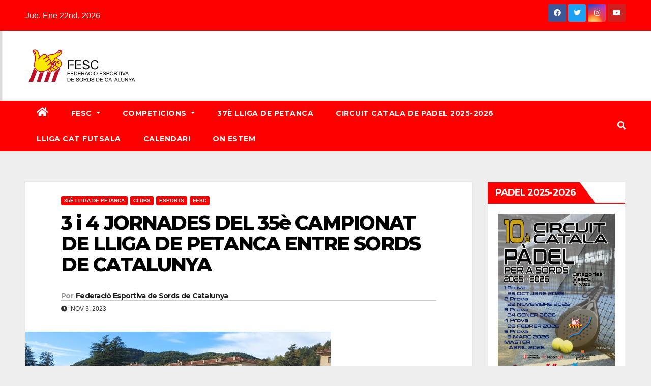

--- FILE ---
content_type: text/html; charset=UTF-8
request_url: https://esportsord.cat/3-i-4-jornades-del-35e-campionat-de-lliga-de-petanca-entre-sords-de-catalunya/
body_size: 18916
content:
<!DOCTYPE html>
<html lang="es">
<head>
<meta charset="UTF-8">
<meta name="viewport" content="width=device-width, initial-scale=1">
<link rel="profile" href="http://gmpg.org/xfn/11">
<title>3 i 4 JORNADES DEL 35è CAMPIONAT DE LLIGA DE PETANCA ENTRE SORDS DE CATALUNYA &#8211; Federació Esportiva de Sords de Catalunya</title>
<meta name='robots' content='max-image-preview:large' />
<link rel='dns-prefetch' href='//fonts.googleapis.com' />
<link rel="alternate" type="application/rss+xml" title="Federació Esportiva de Sords de Catalunya &raquo; Feed" href="https://esportsord.cat/feed/" />
<link rel="alternate" type="application/rss+xml" title="Federació Esportiva de Sords de Catalunya &raquo; Feed de los comentarios" href="https://esportsord.cat/comments/feed/" />
<link rel="alternate" type="application/rss+xml" title="Federació Esportiva de Sords de Catalunya &raquo; Comentario 3 i 4 JORNADES DEL 35è CAMPIONAT DE LLIGA DE PETANCA ENTRE SORDS DE CATALUNYA del feed" href="https://esportsord.cat/3-i-4-jornades-del-35e-campionat-de-lliga-de-petanca-entre-sords-de-catalunya/feed/" />
<link rel="alternate" title="oEmbed (JSON)" type="application/json+oembed" href="https://esportsord.cat/wp-json/oembed/1.0/embed?url=https%3A%2F%2Fesportsord.cat%2F3-i-4-jornades-del-35e-campionat-de-lliga-de-petanca-entre-sords-de-catalunya%2F" />
<link rel="alternate" title="oEmbed (XML)" type="text/xml+oembed" href="https://esportsord.cat/wp-json/oembed/1.0/embed?url=https%3A%2F%2Fesportsord.cat%2F3-i-4-jornades-del-35e-campionat-de-lliga-de-petanca-entre-sords-de-catalunya%2F&#038;format=xml" />
<style id='wp-img-auto-sizes-contain-inline-css' type='text/css'>
img:is([sizes=auto i],[sizes^="auto," i]){contain-intrinsic-size:3000px 1500px}
/*# sourceURL=wp-img-auto-sizes-contain-inline-css */
</style>
<style id='wp-emoji-styles-inline-css' type='text/css'>

	img.wp-smiley, img.emoji {
		display: inline !important;
		border: none !important;
		box-shadow: none !important;
		height: 1em !important;
		width: 1em !important;
		margin: 0 0.07em !important;
		vertical-align: -0.1em !important;
		background: none !important;
		padding: 0 !important;
	}
/*# sourceURL=wp-emoji-styles-inline-css */
</style>
<style id='wp-block-library-inline-css' type='text/css'>
:root{--wp-block-synced-color:#7a00df;--wp-block-synced-color--rgb:122,0,223;--wp-bound-block-color:var(--wp-block-synced-color);--wp-editor-canvas-background:#ddd;--wp-admin-theme-color:#007cba;--wp-admin-theme-color--rgb:0,124,186;--wp-admin-theme-color-darker-10:#006ba1;--wp-admin-theme-color-darker-10--rgb:0,107,160.5;--wp-admin-theme-color-darker-20:#005a87;--wp-admin-theme-color-darker-20--rgb:0,90,135;--wp-admin-border-width-focus:2px}@media (min-resolution:192dpi){:root{--wp-admin-border-width-focus:1.5px}}.wp-element-button{cursor:pointer}:root .has-very-light-gray-background-color{background-color:#eee}:root .has-very-dark-gray-background-color{background-color:#313131}:root .has-very-light-gray-color{color:#eee}:root .has-very-dark-gray-color{color:#313131}:root .has-vivid-green-cyan-to-vivid-cyan-blue-gradient-background{background:linear-gradient(135deg,#00d084,#0693e3)}:root .has-purple-crush-gradient-background{background:linear-gradient(135deg,#34e2e4,#4721fb 50%,#ab1dfe)}:root .has-hazy-dawn-gradient-background{background:linear-gradient(135deg,#faaca8,#dad0ec)}:root .has-subdued-olive-gradient-background{background:linear-gradient(135deg,#fafae1,#67a671)}:root .has-atomic-cream-gradient-background{background:linear-gradient(135deg,#fdd79a,#004a59)}:root .has-nightshade-gradient-background{background:linear-gradient(135deg,#330968,#31cdcf)}:root .has-midnight-gradient-background{background:linear-gradient(135deg,#020381,#2874fc)}:root{--wp--preset--font-size--normal:16px;--wp--preset--font-size--huge:42px}.has-regular-font-size{font-size:1em}.has-larger-font-size{font-size:2.625em}.has-normal-font-size{font-size:var(--wp--preset--font-size--normal)}.has-huge-font-size{font-size:var(--wp--preset--font-size--huge)}.has-text-align-center{text-align:center}.has-text-align-left{text-align:left}.has-text-align-right{text-align:right}.has-fit-text{white-space:nowrap!important}#end-resizable-editor-section{display:none}.aligncenter{clear:both}.items-justified-left{justify-content:flex-start}.items-justified-center{justify-content:center}.items-justified-right{justify-content:flex-end}.items-justified-space-between{justify-content:space-between}.screen-reader-text{border:0;clip-path:inset(50%);height:1px;margin:-1px;overflow:hidden;padding:0;position:absolute;width:1px;word-wrap:normal!important}.screen-reader-text:focus{background-color:#ddd;clip-path:none;color:#444;display:block;font-size:1em;height:auto;left:5px;line-height:normal;padding:15px 23px 14px;text-decoration:none;top:5px;width:auto;z-index:100000}html :where(.has-border-color){border-style:solid}html :where([style*=border-top-color]){border-top-style:solid}html :where([style*=border-right-color]){border-right-style:solid}html :where([style*=border-bottom-color]){border-bottom-style:solid}html :where([style*=border-left-color]){border-left-style:solid}html :where([style*=border-width]){border-style:solid}html :where([style*=border-top-width]){border-top-style:solid}html :where([style*=border-right-width]){border-right-style:solid}html :where([style*=border-bottom-width]){border-bottom-style:solid}html :where([style*=border-left-width]){border-left-style:solid}html :where(img[class*=wp-image-]){height:auto;max-width:100%}:where(figure){margin:0 0 1em}html :where(.is-position-sticky){--wp-admin--admin-bar--position-offset:var(--wp-admin--admin-bar--height,0px)}@media screen and (max-width:600px){html :where(.is-position-sticky){--wp-admin--admin-bar--position-offset:0px}}

/*# sourceURL=wp-block-library-inline-css */
</style><style id='global-styles-inline-css' type='text/css'>
:root{--wp--preset--aspect-ratio--square: 1;--wp--preset--aspect-ratio--4-3: 4/3;--wp--preset--aspect-ratio--3-4: 3/4;--wp--preset--aspect-ratio--3-2: 3/2;--wp--preset--aspect-ratio--2-3: 2/3;--wp--preset--aspect-ratio--16-9: 16/9;--wp--preset--aspect-ratio--9-16: 9/16;--wp--preset--color--black: #000000;--wp--preset--color--cyan-bluish-gray: #abb8c3;--wp--preset--color--white: #ffffff;--wp--preset--color--pale-pink: #f78da7;--wp--preset--color--vivid-red: #cf2e2e;--wp--preset--color--luminous-vivid-orange: #ff6900;--wp--preset--color--luminous-vivid-amber: #fcb900;--wp--preset--color--light-green-cyan: #7bdcb5;--wp--preset--color--vivid-green-cyan: #00d084;--wp--preset--color--pale-cyan-blue: #8ed1fc;--wp--preset--color--vivid-cyan-blue: #0693e3;--wp--preset--color--vivid-purple: #9b51e0;--wp--preset--gradient--vivid-cyan-blue-to-vivid-purple: linear-gradient(135deg,rgb(6,147,227) 0%,rgb(155,81,224) 100%);--wp--preset--gradient--light-green-cyan-to-vivid-green-cyan: linear-gradient(135deg,rgb(122,220,180) 0%,rgb(0,208,130) 100%);--wp--preset--gradient--luminous-vivid-amber-to-luminous-vivid-orange: linear-gradient(135deg,rgb(252,185,0) 0%,rgb(255,105,0) 100%);--wp--preset--gradient--luminous-vivid-orange-to-vivid-red: linear-gradient(135deg,rgb(255,105,0) 0%,rgb(207,46,46) 100%);--wp--preset--gradient--very-light-gray-to-cyan-bluish-gray: linear-gradient(135deg,rgb(238,238,238) 0%,rgb(169,184,195) 100%);--wp--preset--gradient--cool-to-warm-spectrum: linear-gradient(135deg,rgb(74,234,220) 0%,rgb(151,120,209) 20%,rgb(207,42,186) 40%,rgb(238,44,130) 60%,rgb(251,105,98) 80%,rgb(254,248,76) 100%);--wp--preset--gradient--blush-light-purple: linear-gradient(135deg,rgb(255,206,236) 0%,rgb(152,150,240) 100%);--wp--preset--gradient--blush-bordeaux: linear-gradient(135deg,rgb(254,205,165) 0%,rgb(254,45,45) 50%,rgb(107,0,62) 100%);--wp--preset--gradient--luminous-dusk: linear-gradient(135deg,rgb(255,203,112) 0%,rgb(199,81,192) 50%,rgb(65,88,208) 100%);--wp--preset--gradient--pale-ocean: linear-gradient(135deg,rgb(255,245,203) 0%,rgb(182,227,212) 50%,rgb(51,167,181) 100%);--wp--preset--gradient--electric-grass: linear-gradient(135deg,rgb(202,248,128) 0%,rgb(113,206,126) 100%);--wp--preset--gradient--midnight: linear-gradient(135deg,rgb(2,3,129) 0%,rgb(40,116,252) 100%);--wp--preset--font-size--small: 13px;--wp--preset--font-size--medium: 20px;--wp--preset--font-size--large: 36px;--wp--preset--font-size--x-large: 42px;--wp--preset--spacing--20: 0.44rem;--wp--preset--spacing--30: 0.67rem;--wp--preset--spacing--40: 1rem;--wp--preset--spacing--50: 1.5rem;--wp--preset--spacing--60: 2.25rem;--wp--preset--spacing--70: 3.38rem;--wp--preset--spacing--80: 5.06rem;--wp--preset--shadow--natural: 6px 6px 9px rgba(0, 0, 0, 0.2);--wp--preset--shadow--deep: 12px 12px 50px rgba(0, 0, 0, 0.4);--wp--preset--shadow--sharp: 6px 6px 0px rgba(0, 0, 0, 0.2);--wp--preset--shadow--outlined: 6px 6px 0px -3px rgb(255, 255, 255), 6px 6px rgb(0, 0, 0);--wp--preset--shadow--crisp: 6px 6px 0px rgb(0, 0, 0);}:where(.is-layout-flex){gap: 0.5em;}:where(.is-layout-grid){gap: 0.5em;}body .is-layout-flex{display: flex;}.is-layout-flex{flex-wrap: wrap;align-items: center;}.is-layout-flex > :is(*, div){margin: 0;}body .is-layout-grid{display: grid;}.is-layout-grid > :is(*, div){margin: 0;}:where(.wp-block-columns.is-layout-flex){gap: 2em;}:where(.wp-block-columns.is-layout-grid){gap: 2em;}:where(.wp-block-post-template.is-layout-flex){gap: 1.25em;}:where(.wp-block-post-template.is-layout-grid){gap: 1.25em;}.has-black-color{color: var(--wp--preset--color--black) !important;}.has-cyan-bluish-gray-color{color: var(--wp--preset--color--cyan-bluish-gray) !important;}.has-white-color{color: var(--wp--preset--color--white) !important;}.has-pale-pink-color{color: var(--wp--preset--color--pale-pink) !important;}.has-vivid-red-color{color: var(--wp--preset--color--vivid-red) !important;}.has-luminous-vivid-orange-color{color: var(--wp--preset--color--luminous-vivid-orange) !important;}.has-luminous-vivid-amber-color{color: var(--wp--preset--color--luminous-vivid-amber) !important;}.has-light-green-cyan-color{color: var(--wp--preset--color--light-green-cyan) !important;}.has-vivid-green-cyan-color{color: var(--wp--preset--color--vivid-green-cyan) !important;}.has-pale-cyan-blue-color{color: var(--wp--preset--color--pale-cyan-blue) !important;}.has-vivid-cyan-blue-color{color: var(--wp--preset--color--vivid-cyan-blue) !important;}.has-vivid-purple-color{color: var(--wp--preset--color--vivid-purple) !important;}.has-black-background-color{background-color: var(--wp--preset--color--black) !important;}.has-cyan-bluish-gray-background-color{background-color: var(--wp--preset--color--cyan-bluish-gray) !important;}.has-white-background-color{background-color: var(--wp--preset--color--white) !important;}.has-pale-pink-background-color{background-color: var(--wp--preset--color--pale-pink) !important;}.has-vivid-red-background-color{background-color: var(--wp--preset--color--vivid-red) !important;}.has-luminous-vivid-orange-background-color{background-color: var(--wp--preset--color--luminous-vivid-orange) !important;}.has-luminous-vivid-amber-background-color{background-color: var(--wp--preset--color--luminous-vivid-amber) !important;}.has-light-green-cyan-background-color{background-color: var(--wp--preset--color--light-green-cyan) !important;}.has-vivid-green-cyan-background-color{background-color: var(--wp--preset--color--vivid-green-cyan) !important;}.has-pale-cyan-blue-background-color{background-color: var(--wp--preset--color--pale-cyan-blue) !important;}.has-vivid-cyan-blue-background-color{background-color: var(--wp--preset--color--vivid-cyan-blue) !important;}.has-vivid-purple-background-color{background-color: var(--wp--preset--color--vivid-purple) !important;}.has-black-border-color{border-color: var(--wp--preset--color--black) !important;}.has-cyan-bluish-gray-border-color{border-color: var(--wp--preset--color--cyan-bluish-gray) !important;}.has-white-border-color{border-color: var(--wp--preset--color--white) !important;}.has-pale-pink-border-color{border-color: var(--wp--preset--color--pale-pink) !important;}.has-vivid-red-border-color{border-color: var(--wp--preset--color--vivid-red) !important;}.has-luminous-vivid-orange-border-color{border-color: var(--wp--preset--color--luminous-vivid-orange) !important;}.has-luminous-vivid-amber-border-color{border-color: var(--wp--preset--color--luminous-vivid-amber) !important;}.has-light-green-cyan-border-color{border-color: var(--wp--preset--color--light-green-cyan) !important;}.has-vivid-green-cyan-border-color{border-color: var(--wp--preset--color--vivid-green-cyan) !important;}.has-pale-cyan-blue-border-color{border-color: var(--wp--preset--color--pale-cyan-blue) !important;}.has-vivid-cyan-blue-border-color{border-color: var(--wp--preset--color--vivid-cyan-blue) !important;}.has-vivid-purple-border-color{border-color: var(--wp--preset--color--vivid-purple) !important;}.has-vivid-cyan-blue-to-vivid-purple-gradient-background{background: var(--wp--preset--gradient--vivid-cyan-blue-to-vivid-purple) !important;}.has-light-green-cyan-to-vivid-green-cyan-gradient-background{background: var(--wp--preset--gradient--light-green-cyan-to-vivid-green-cyan) !important;}.has-luminous-vivid-amber-to-luminous-vivid-orange-gradient-background{background: var(--wp--preset--gradient--luminous-vivid-amber-to-luminous-vivid-orange) !important;}.has-luminous-vivid-orange-to-vivid-red-gradient-background{background: var(--wp--preset--gradient--luminous-vivid-orange-to-vivid-red) !important;}.has-very-light-gray-to-cyan-bluish-gray-gradient-background{background: var(--wp--preset--gradient--very-light-gray-to-cyan-bluish-gray) !important;}.has-cool-to-warm-spectrum-gradient-background{background: var(--wp--preset--gradient--cool-to-warm-spectrum) !important;}.has-blush-light-purple-gradient-background{background: var(--wp--preset--gradient--blush-light-purple) !important;}.has-blush-bordeaux-gradient-background{background: var(--wp--preset--gradient--blush-bordeaux) !important;}.has-luminous-dusk-gradient-background{background: var(--wp--preset--gradient--luminous-dusk) !important;}.has-pale-ocean-gradient-background{background: var(--wp--preset--gradient--pale-ocean) !important;}.has-electric-grass-gradient-background{background: var(--wp--preset--gradient--electric-grass) !important;}.has-midnight-gradient-background{background: var(--wp--preset--gradient--midnight) !important;}.has-small-font-size{font-size: var(--wp--preset--font-size--small) !important;}.has-medium-font-size{font-size: var(--wp--preset--font-size--medium) !important;}.has-large-font-size{font-size: var(--wp--preset--font-size--large) !important;}.has-x-large-font-size{font-size: var(--wp--preset--font-size--x-large) !important;}
/*# sourceURL=global-styles-inline-css */
</style>

<style id='classic-theme-styles-inline-css' type='text/css'>
/*! This file is auto-generated */
.wp-block-button__link{color:#fff;background-color:#32373c;border-radius:9999px;box-shadow:none;text-decoration:none;padding:calc(.667em + 2px) calc(1.333em + 2px);font-size:1.125em}.wp-block-file__button{background:#32373c;color:#fff;text-decoration:none}
/*# sourceURL=/wp-includes/css/classic-themes.min.css */
</style>
<link rel='stylesheet' id='contact-form-7-css' href='https://esportsord.cat/wp-content/plugins/contact-form-7/includes/css/styles.css?ver=6.1.4' type='text/css' media='all' />
<link rel='stylesheet' id='ngg_trigger_buttons-css' href='https://esportsord.cat/wp-content/plugins/nextgen-gallery/static/GalleryDisplay/trigger_buttons.css?ver=4.0.4' type='text/css' media='all' />
<link rel='stylesheet' id='simplelightbox-0-css' href='https://esportsord.cat/wp-content/plugins/nextgen-gallery/static/Lightbox/simplelightbox/simple-lightbox.css?ver=4.0.4' type='text/css' media='all' />
<link rel='stylesheet' id='fontawesome_v4_shim_style-css' href='https://esportsord.cat/wp-content/plugins/nextgen-gallery/static/FontAwesome/css/v4-shims.min.css?ver=6.9' type='text/css' media='all' />
<link rel='stylesheet' id='fontawesome-css' href='https://esportsord.cat/wp-content/plugins/nextgen-gallery/static/FontAwesome/css/all.min.css?ver=6.9' type='text/css' media='all' />
<link rel='stylesheet' id='nextgen_pagination_style-css' href='https://esportsord.cat/wp-content/plugins/nextgen-gallery/static/GalleryDisplay/pagination_style.css?ver=4.0.4' type='text/css' media='all' />
<link rel='stylesheet' id='nextgen_basic_thumbnails_style-css' href='https://esportsord.cat/wp-content/plugins/nextgen-gallery/static/Thumbnails/nextgen_basic_thumbnails.css?ver=4.0.4' type='text/css' media='all' />
<link rel='stylesheet' id='newsup-fonts-css' href='//fonts.googleapis.com/css?family=Montserrat%3A400%2C500%2C700%2C800%7CWork%2BSans%3A300%2C400%2C500%2C600%2C700%2C800%2C900%26display%3Dswap&#038;subset=latin%2Clatin-ext' type='text/css' media='all' />
<link rel='stylesheet' id='bootstrap-css' href='https://esportsord.cat/wp-content/themes/newsup/css/bootstrap.css?ver=6.9' type='text/css' media='all' />
<link rel='stylesheet' id='newsup-style-css' href='https://esportsord.cat/wp-content/themes/newsbulk/style.css?ver=6.9' type='text/css' media='all' />
<link rel='stylesheet' id='font-awesome-5-all-css' href='https://esportsord.cat/wp-content/themes/newsup/css/font-awesome/css/all.min.css?ver=6.9' type='text/css' media='all' />
<link rel='stylesheet' id='font-awesome-4-shim-css' href='https://esportsord.cat/wp-content/themes/newsup/css/font-awesome/css/v4-shims.min.css?ver=6.9' type='text/css' media='all' />
<link rel='stylesheet' id='owl-carousel-css' href='https://esportsord.cat/wp-content/themes/newsup/css/owl.carousel.css?ver=6.9' type='text/css' media='all' />
<link rel='stylesheet' id='smartmenus-css' href='https://esportsord.cat/wp-content/themes/newsup/css/jquery.smartmenus.bootstrap.css?ver=6.9' type='text/css' media='all' />
<link rel='stylesheet' id='newsup-style-parent-css' href='https://esportsord.cat/wp-content/themes/newsup/style.css?ver=6.9' type='text/css' media='all' />
<link rel='stylesheet' id='newsbulk-style-css' href='https://esportsord.cat/wp-content/themes/newsbulk/style.css?ver=1.0' type='text/css' media='all' />
<link rel='stylesheet' id='newsbulk-default-css-css' href='https://esportsord.cat/wp-content/themes/newsbulk/css/colors/default.css?ver=6.9' type='text/css' media='all' />
<script type="text/javascript" src="https://esportsord.cat/wp-includes/js/jquery/jquery.min.js?ver=3.7.1" id="jquery-core-js"></script>
<script type="text/javascript" src="https://esportsord.cat/wp-includes/js/jquery/jquery-migrate.min.js?ver=3.4.1" id="jquery-migrate-js"></script>
<script type="text/javascript" id="photocrati_ajax-js-extra">
/* <![CDATA[ */
var photocrati_ajax = {"url":"https://esportsord.cat/index.php?photocrati_ajax=1","rest_url":"https://esportsord.cat/wp-json/","wp_home_url":"https://esportsord.cat","wp_site_url":"https://esportsord.cat","wp_root_url":"https://esportsord.cat","wp_plugins_url":"https://esportsord.cat/wp-content/plugins","wp_content_url":"https://esportsord.cat/wp-content","wp_includes_url":"https://esportsord.cat/wp-includes/","ngg_param_slug":"nggallery","rest_nonce":"a484a10d5b"};
//# sourceURL=photocrati_ajax-js-extra
/* ]]> */
</script>
<script type="text/javascript" src="https://esportsord.cat/wp-content/plugins/nextgen-gallery/static/Legacy/ajax.min.js?ver=4.0.4" id="photocrati_ajax-js"></script>
<script type="text/javascript" src="https://esportsord.cat/wp-content/plugins/nextgen-gallery/static/FontAwesome/js/v4-shims.min.js?ver=5.3.1" id="fontawesome_v4_shim-js"></script>
<script type="text/javascript" defer crossorigin="anonymous" data-auto-replace-svg="false" data-keep-original-source="false" data-search-pseudo-elements src="https://esportsord.cat/wp-content/plugins/nextgen-gallery/static/FontAwesome/js/all.min.js?ver=5.3.1" id="fontawesome-js"></script>
<script type="text/javascript" src="https://esportsord.cat/wp-content/plugins/nextgen-gallery/static/Thumbnails/nextgen_basic_thumbnails.js?ver=4.0.4" id="nextgen_basic_thumbnails_script-js"></script>
<script type="text/javascript" src="https://esportsord.cat/wp-content/plugins/nextgen-gallery/static/Thumbnails/ajax_pagination.js?ver=4.0.4" id="nextgen-basic-thumbnails-ajax-pagination-js"></script>
<script type="text/javascript" src="https://esportsord.cat/wp-content/themes/newsup/js/navigation.js?ver=6.9" id="newsup-navigation-js"></script>
<script type="text/javascript" src="https://esportsord.cat/wp-content/themes/newsup/js/bootstrap.js?ver=6.9" id="bootstrap-js"></script>
<script type="text/javascript" src="https://esportsord.cat/wp-content/themes/newsup/js/owl.carousel.min.js?ver=6.9" id="owl-carousel-min-js"></script>
<script type="text/javascript" src="https://esportsord.cat/wp-content/themes/newsup/js/jquery.smartmenus.js?ver=6.9" id="smartmenus-js-js"></script>
<script type="text/javascript" src="https://esportsord.cat/wp-content/themes/newsup/js/jquery.smartmenus.bootstrap.js?ver=6.9" id="bootstrap-smartmenus-js-js"></script>
<script type="text/javascript" src="https://esportsord.cat/wp-content/themes/newsup/js/jquery.marquee.js?ver=6.9" id="newsup-marquee-js-js"></script>
<script type="text/javascript" src="https://esportsord.cat/wp-content/themes/newsup/js/main.js?ver=6.9" id="newsup-main-js-js"></script>
<link rel="https://api.w.org/" href="https://esportsord.cat/wp-json/" /><link rel="alternate" title="JSON" type="application/json" href="https://esportsord.cat/wp-json/wp/v2/posts/10652" /><link rel="EditURI" type="application/rsd+xml" title="RSD" href="https://esportsord.cat/xmlrpc.php?rsd" />
<meta name="generator" content="WordPress 6.9" />
<link rel="canonical" href="https://esportsord.cat/3-i-4-jornades-del-35e-campionat-de-lliga-de-petanca-entre-sords-de-catalunya/" />
<link rel='shortlink' href='https://esportsord.cat/?p=10652' />
<link rel="pingback" href="https://esportsord.cat/xmlrpc.php"><style type="text/css" id="custom-background-css">
    .wrapper { background-color: eeeeee; }
</style>
    <style type="text/css">
            .site-title,
        .site-description {
            position: absolute;
            clip: rect(1px, 1px, 1px, 1px);
        }
        </style>
    <style type="text/css" id="custom-background-css">
body.custom-background { background-color: #eeeeee; }
</style>
	<link rel="icon" href="https://esportsord.cat/wp-content/uploads/2021/02/cropped-cropped-cropped-1092240-1-1-32x32.jpg" sizes="32x32" />
<link rel="icon" href="https://esportsord.cat/wp-content/uploads/2021/02/cropped-cropped-cropped-1092240-1-1-192x192.jpg" sizes="192x192" />
<link rel="apple-touch-icon" href="https://esportsord.cat/wp-content/uploads/2021/02/cropped-cropped-cropped-1092240-1-1-180x180.jpg" />
<meta name="msapplication-TileImage" content="https://esportsord.cat/wp-content/uploads/2021/02/cropped-cropped-cropped-1092240-1-1-270x270.jpg" />
</head>
<body class="wp-singular post-template-default single single-post postid-10652 single-format-link custom-background wp-custom-logo wp-embed-responsive wp-theme-newsup wp-child-theme-newsbulk  ta-hide-date-author-in-list" >
<div id="page" class="site">
<a class="skip-link screen-reader-text" href="#content">
Saltar al contenido</a>
    <div class="wrapper">
        <header class="mg-headwidget">
            <!--==================== TOP BAR ====================-->

            <div class="mg-head-detail hidden-xs">
    <div class="container-fluid">
        <div class="row align-items-center">
                        <div class="col-md-6 col-xs-12">
                <ul class="info-left">
                            <li>Jue. Ene 22nd, 2026             
        </li>
                    </ul>
            </div>
                        <div class="col-md-6 col-xs-12">
                <ul class="mg-social info-right">
                    
                                            <li><a  target="_blank" href="https://www.facebook.com/FesCat79">
                      <span class="icon-soci facebook"><i class="fab fa-facebook"></i></span> </a></li>
                                                                  <li><a href="https://twitter.com/EsportsordCat">
                      <span class="icon-soci twitter"><i class="fab fa-twitter"></i></span></a></li>
                                                                                        <li><a target="_blank"  href="https://www.instagram.com/esportsordscat/">
                      <span class="icon-soci instagram"><i class="fab fa-instagram"></i></span></a></li>
                                                                  <li><a target="_blank"  href="https://www.youtube.com/channel/UCsFEFP0zgEAShiIAlURm-1A">
                      <span class="icon-soci youtube"><i class="fab fa-youtube"></i></span></a></li>
                                              
                                      </ul>
            </div>
                    </div>
    </div>
</div>
            <div class="clearfix"></div>
                        <div class="mg-nav-widget-area-back" style='background-image: url("https://esportsord.cat/wp-content/uploads/2022/01/2022_HEADER-FESC.jpg" );'>
                        <div class="overlay">
              <div class="inner" > 
                <div class="container-fluid">
                    <div class="mg-nav-widget-area">
                        <div class="row align-items-center">
                                                      <div class="col-md-3 col-sm-4 text-center-xs">
                                                              <div class="navbar-header">
                                <a href="https://esportsord.cat/" class="navbar-brand" rel="home"><img width="2560" height="1001" src="https://esportsord.cat/wp-content/uploads/2025/04/LOGO-FESCat-25-scaled.jpg" class="custom-logo" alt="Federació Esportiva de Sords de Catalunya" decoding="async" fetchpriority="high" srcset="https://esportsord.cat/wp-content/uploads/2025/04/LOGO-FESCat-25-scaled.jpg 2560w, https://esportsord.cat/wp-content/uploads/2025/04/LOGO-FESCat-25-300x117.jpg 300w, https://esportsord.cat/wp-content/uploads/2025/04/LOGO-FESCat-25-1024x401.jpg 1024w, https://esportsord.cat/wp-content/uploads/2025/04/LOGO-FESCat-25-150x59.jpg 150w, https://esportsord.cat/wp-content/uploads/2025/04/LOGO-FESCat-25-768x300.jpg 768w, https://esportsord.cat/wp-content/uploads/2025/04/LOGO-FESCat-25-1536x601.jpg 1536w, https://esportsord.cat/wp-content/uploads/2025/04/LOGO-FESCat-25-2048x801.jpg 2048w" sizes="(max-width: 2560px) 100vw, 2560px" /></a>                                </div>
                            </div>
                           
                        </div>
                    </div>
                </div>
              </div>
              </div>
          </div>
    <div class="mg-menu-full">
      <nav class="navbar navbar-expand-lg navbar-wp">
        <div class="container-fluid">
          <!-- Right nav -->
                    <div class="m-header align-items-center">
                                                <a class="mobilehomebtn" href="https://esportsord.cat"><span class="fas fa-home"></span></a>
                        <!-- navbar-toggle -->
                        <button class="navbar-toggler mx-auto" type="button" data-toggle="collapse" data-target="#navbar-wp" aria-controls="navbarSupportedContent" aria-expanded="false" aria-label="Alternar la navegación">
                          <i class="fas fa-bars"></i>
                        </button>
                        <!-- /navbar-toggle -->
                        <div class="dropdown show mg-search-box pr-2 d-none">
                            <a class="dropdown-toggle msearch ml-auto" href="#" role="button" id="dropdownMenuLink" data-toggle="dropdown" aria-haspopup="true" aria-expanded="false">
                               <i class="fas fa-search"></i>
                            </a>

                            <div class="dropdown-menu searchinner" aria-labelledby="dropdownMenuLink">
                        <form role="search" method="get" id="searchform" action="https://esportsord.cat/">
  <div class="input-group">
    <input type="search" class="form-control" placeholder="Buscar" value="" name="s" />
    <span class="input-group-btn btn-default">
    <button type="submit" class="btn"> <i class="fas fa-search"></i> </button>
    </span> </div>
</form>                      </div>
                        </div>
                        
                    </div>
                    <!-- /Right nav -->
         
          
                  <div class="collapse navbar-collapse" id="navbar-wp">
                  	<div class="d-md-block">
                  <ul id="menu-menu" class="nav navbar-nav mr-auto"><li class="active home"><a class="homebtn" href="https://esportsord.cat"><span class='fas fa-home'></span></a></li><li id="menu-item-14477" class="menu-item menu-item-type-post_type menu-item-object-page menu-item-has-children menu-item-14477 dropdown"><a class="nav-link" title="FESC" href="https://esportsord.cat/fesc-2/" data-toggle="dropdown" class="dropdown-toggle">FESC </a>
<ul role="menu" class=" dropdown-menu">
	<li id="menu-item-14479" class="menu-item menu-item-type-post_type menu-item-object-page menu-item-14479"><a class="dropdown-item" title="JUNTA DIRECTIVA" href="https://esportsord.cat/junta-directiva/">JUNTA DIRECTIVA</a></li>
	<li id="menu-item-14475" class="menu-item menu-item-type-post_type menu-item-object-page menu-item-14475"><a class="dropdown-item" title="COMITÈS" href="https://esportsord.cat/comites/">COMITÈS</a></li>
	<li id="menu-item-14480" class="menu-item menu-item-type-post_type menu-item-object-page menu-item-14480"><a class="dropdown-item" title="TRANSPARÈNCIA" href="https://esportsord.cat/transparencia/">TRANSPARÈNCIA</a></li>
	<li id="menu-item-14483" class="menu-item menu-item-type-post_type menu-item-object-page menu-item-14483"><a class="dropdown-item" title="MUTUALITAT" href="https://esportsord.cat/mutualitat/">MUTUALITAT</a></li>
	<li id="menu-item-14481" class="menu-item menu-item-type-post_type menu-item-object-page menu-item-14481"><a class="dropdown-item" title="TARIFES LLICENCIES" href="https://esportsord.cat/documentacio/">TARIFES LLICENCIES</a></li>
	<li id="menu-item-14474" class="menu-item menu-item-type-post_type menu-item-object-page menu-item-14474"><a class="dropdown-item" title="CLUBS" href="https://esportsord.cat/clubs/">CLUBS</a></li>
	<li id="menu-item-14478" class="menu-item menu-item-type-post_type menu-item-object-page menu-item-14478"><a class="dropdown-item" title="Història" href="https://esportsord.cat/historia/">Història</a></li>
</ul>
</li>
<li id="menu-item-14476" class="menu-item menu-item-type-post_type menu-item-object-page menu-item-has-children menu-item-14476 dropdown"><a class="nav-link" title="COMPETICIONS" href="https://esportsord.cat/competicions/" data-toggle="dropdown" class="dropdown-toggle">COMPETICIONS </a>
<ul role="menu" class=" dropdown-menu">
	<li id="menu-item-14487" class="menu-item menu-item-type-post_type menu-item-object-page menu-item-has-children menu-item-14487 dropdown"><a class="dropdown-item" title="LLIGA" href="https://esportsord.cat/lliga/">LLIGA</a>
	<ul role="menu" class=" dropdown-menu">
		<li id="menu-item-14489" class="menu-item menu-item-type-post_type menu-item-object-page menu-item-14489"><a class="dropdown-item" title="PETANCA 2020-2021" href="https://esportsord.cat/petanca-2020-2021/">PETANCA 2020-2021</a></li>
		<li id="menu-item-14490" class="menu-item menu-item-type-post_type menu-item-object-page menu-item-14490"><a class="dropdown-item" title="PETANCA 2021-2022" href="https://esportsord.cat/petanca-2021-2022/">PETANCA 2021-2022</a></li>
		<li id="menu-item-14491" class="menu-item menu-item-type-post_type menu-item-object-page menu-item-14491"><a class="dropdown-item" title="PETANCA 2022-2023" href="https://esportsord.cat/petanca-2022-2023/">PETANCA 2022-2023</a></li>
		<li id="menu-item-14492" class="menu-item menu-item-type-post_type menu-item-object-page menu-item-14492"><a class="dropdown-item" title="PETANCA 2023-2024" href="https://esportsord.cat/petanca-2023-2024/">PETANCA 2023-2024</a></li>
		<li id="menu-item-14495" class="menu-item menu-item-type-taxonomy menu-item-object-category current-post-ancestor current-menu-parent current-post-parent menu-item-14495"><a class="dropdown-item" title="35è LLIGA DE PETANCA" href="https://esportsord.cat/category/35e-lliga-de-petanca/">35è LLIGA DE PETANCA</a></li>
		<li id="menu-item-14496" class="menu-item menu-item-type-taxonomy menu-item-object-category menu-item-14496"><a class="dropdown-item" title="36è LLIGA DE PETANCA" href="https://esportsord.cat/category/36e-lliga-de-petanca/">36è LLIGA DE PETANCA</a></li>
	</ul>
</li>
	<li id="menu-item-14503" class="menu-item menu-item-type-post_type menu-item-object-page menu-item-has-children menu-item-14503 dropdown"><a class="dropdown-item" title="CIRCUIT CATALA PÀDEL" href="https://esportsord.cat/circuit-catala-padel/">CIRCUIT CATALA PÀDEL</a>
	<ul role="menu" class=" dropdown-menu">
		<li id="menu-item-14486" class="menu-item menu-item-type-post_type menu-item-object-page menu-item-14486"><a class="dropdown-item" title="CIRCUIT CATALA DE PADEL 2024" href="https://esportsord.cat/circuit-catala-de-padel-2024/">CIRCUIT CATALA DE PADEL 2024</a></li>
		<li id="menu-item-14485" class="menu-item menu-item-type-post_type menu-item-object-page menu-item-14485"><a class="dropdown-item" title="CIRCUIT CATALA DE PADEL 2022-2023" href="https://esportsord.cat/circuit-catala-de-padel-2022-2023/">CIRCUIT CATALA DE PADEL 2022-2023</a></li>
	</ul>
</li>
	<li id="menu-item-14506" class="menu-item menu-item-type-post_type menu-item-object-page menu-item-has-children menu-item-14506 dropdown"><a class="dropdown-item" title="CAMPIONAT" href="https://esportsord.cat/campionat/">CAMPIONAT</a>
	<ul role="menu" class=" dropdown-menu">
		<li id="menu-item-14497" class="menu-item menu-item-type-taxonomy menu-item-object-category menu-item-14497"><a class="dropdown-item" title="46è CAMPIONAT" href="https://esportsord.cat/category/46e-campionat/">46è CAMPIONAT</a></li>
		<li id="menu-item-14494" class="menu-item menu-item-type-taxonomy menu-item-object-category menu-item-14494"><a class="dropdown-item" title="45è CAMPIONAT" href="https://esportsord.cat/category/45e-campionat/">45è CAMPIONAT</a></li>
		<li id="menu-item-14493" class="menu-item menu-item-type-taxonomy menu-item-object-category menu-item-14493"><a class="dropdown-item" title="44è CAMPIONAT" href="https://esportsord.cat/category/44e-campionat/">44è CAMPIONAT</a></li>
		<li id="menu-item-14488" class="menu-item menu-item-type-post_type menu-item-object-page menu-item-14488"><a class="dropdown-item" title="MEMORIA DEL 43è CAMPIONAT" href="https://esportsord.cat/memoria-del-43e-campionat/">MEMORIA DEL 43è CAMPIONAT</a></li>
		<li id="menu-item-14484" class="menu-item menu-item-type-post_type menu-item-object-page menu-item-14484"><a class="dropdown-item" title="42è CAMPIONAT" href="https://esportsord.cat/campionat-esportiu/">42è CAMPIONAT</a></li>
	</ul>
</li>
	<li id="menu-item-14507" class="menu-item menu-item-type-taxonomy menu-item-object-category menu-item-14507"><a class="dropdown-item" title="COPA CATALUNYA" href="https://esportsord.cat/category/copa-catalunya/">COPA CATALUNYA</a></li>
	<li id="menu-item-14499" class="menu-item menu-item-type-taxonomy menu-item-object-category menu-item-14499"><a class="dropdown-item" title="SELECCIÒ CATALANA" href="https://esportsord.cat/category/seleccio-catalana/">SELECCIÒ CATALANA</a></li>
</ul>
</li>
<li id="menu-item-14515" class="menu-item menu-item-type-post_type menu-item-object-page menu-item-14515"><a class="nav-link" title="37è LLIGA DE PETANCA" href="https://esportsord.cat/37e-lliga-de-petanca/">37è LLIGA DE PETANCA</a></li>
<li id="menu-item-14471" class="menu-item menu-item-type-post_type menu-item-object-page menu-item-14471"><a class="nav-link" title="CIRCUIT CATALA DE PADEL 2025-2026" href="https://esportsord.cat/circuit-catala-de-padel-2025-2026/">CIRCUIT CATALA DE PADEL 2025-2026</a></li>
<li id="menu-item-14852" class="menu-item menu-item-type-post_type menu-item-object-page menu-item-14852"><a class="nav-link" title="LLIGA CAT FUTSALA" href="https://esportsord.cat/lliga-catalana-futsala/">LLIGA CAT FUTSALA</a></li>
<li id="menu-item-14470" class="menu-item menu-item-type-post_type menu-item-object-page menu-item-14470"><a class="nav-link" title="CALENDARI" href="https://esportsord.cat/calendari-2/">CALENDARI</a></li>
<li id="menu-item-14482" class="menu-item menu-item-type-post_type menu-item-object-page menu-item-14482"><a class="nav-link" title="ON ESTEM" href="https://esportsord.cat/on-estem/">ON ESTEM</a></li>
</ul>        				</div>		
              		</div>
                  <!-- Right nav -->
                    <div class="desk-header pl-3 ml-auto my-2 my-lg-0 position-relative align-items-center">
                        <!-- /navbar-toggle -->
                        <div class="dropdown show mg-search-box">
                      <a class="dropdown-toggle msearch ml-auto" href="#" role="button" id="dropdownMenuLink" data-toggle="dropdown" aria-haspopup="true" aria-expanded="false">
                       <i class="fas fa-search"></i>
                      </a>
                      <div class="dropdown-menu searchinner" aria-labelledby="dropdownMenuLink">
                        <form role="search" method="get" id="searchform" action="https://esportsord.cat/">
  <div class="input-group">
    <input type="search" class="form-control" placeholder="Buscar" value="" name="s" />
    <span class="input-group-btn btn-default">
    <button type="submit" class="btn"> <i class="fas fa-search"></i> </button>
    </span> </div>
</form>                      </div>
                    </div>
                    </div>
                    <!-- /Right nav --> 
          </div>
      </nav> <!-- /Navigation -->
    </div>
</header>
<div class="clearfix"></div>
 <!-- =========================
     Page Content Section      
============================== -->
<main id="content">
    <!--container-->
    <div class="container-fluid">
      <!--row-->
      <div class="row">
        <!--col-md-->
                                                <div class="col-md-9">
                    		                  <div class="mg-blog-post-box"> 
              <div class="mg-header">
                                <div class="mg-blog-category"> 
                      <a class="newsup-categories category-color-1" href="https://esportsord.cat/category/35e-lliga-de-petanca/" alt="Ver todas las entradas en 35è LLIGA DE PETANCA"> 
                                 35è LLIGA DE PETANCA
                             </a><a class="newsup-categories category-color-1" href="https://esportsord.cat/category/fesc/clubs/" alt="Ver todas las entradas en CLUBS"> 
                                 CLUBS
                             </a><a class="newsup-categories category-color-1" href="https://esportsord.cat/category/esports/" alt="Ver todas las entradas en Esports"> 
                                 Esports
                             </a><a class="newsup-categories category-color-1" href="https://esportsord.cat/category/fesc/" alt="Ver todas las entradas en FESC"> 
                                 FESC
                             </a>                </div>
                                <h1 class="title single"> <a title="Enlace permanente a:3 i 4 JORNADES DEL 35è CAMPIONAT DE LLIGA DE PETANCA ENTRE SORDS DE CATALUNYA">
                  3 i 4 JORNADES DEL 35è CAMPIONAT DE LLIGA DE PETANCA ENTRE SORDS DE CATALUNYA</a>
                </h1>

                <div class="media mg-info-author-block"> 
                                    <a class="mg-author-pic" href="https://esportsord.cat/author/fescat/">  </a>
                                  <div class="media-body">
                                        <h4 class="media-heading"><span>Por</span><a href="https://esportsord.cat/author/fescat/">Federació Esportiva de Sords de Catalunya</a></h4>
                                                            <span class="mg-blog-date"><i class="fas fa-clock"></i> 
                      Nov 3, 2023</span>
                                      </div>
                </div>
              </div>
              <img width="600" height="438" src="https://esportsord.cat/wp-content/uploads/2023/11/3-_4JORNADAS_35e_lliga_petanca.jpg" class="img-fluid wp-post-image" alt="" decoding="async" srcset="https://esportsord.cat/wp-content/uploads/2023/11/3-_4JORNADAS_35e_lliga_petanca.jpg 600w, https://esportsord.cat/wp-content/uploads/2023/11/3-_4JORNADAS_35e_lliga_petanca-300x219.jpg 300w, https://esportsord.cat/wp-content/uploads/2023/11/3-_4JORNADAS_35e_lliga_petanca-150x110.jpg 150w" sizes="(max-width: 600px) 100vw, 600px" />              <article class="small single">
                <p><em>29.10.2023.</em> J<strong>ORNADA 3 i 4 del CAMPIONAT DE LLIGA DE PETANCA ENTRE SORDS DE CATALUNYA</strong> celebrat al Camp de Petanca de Ripoll. El Club Esportiu Cerecusor de BCN. lidera la lliga perseguit pel CES Mollet «A» i el CE Casal Sords BCN. «A».</p>
<p>&nbsp;La següent jornada se celebrarà a Mollet del Vallès (5.11.2023)</p>
<p>Veure els resultats <strong><span style="color: #0000ff;"><a style="color: #0000ff;" href="https://esportsord.cat/petanca-2023-2024/" rel="noopener">PETANCA 2023-2024</a></span></strong></p>
<p>Fotografies:</p>
<!-- default-view.php -->
<div
	class="ngg-galleryoverview default-view
		"
	id="ngg-gallery-3b6f060c948ce612a16e5a6ae6695e5c-1">

		<!-- Thumbnails -->
				<div id="ngg-image-0" class="ngg-gallery-thumbnail-box
											"
			>
						<div class="ngg-gallery-thumbnail">
			<a href="https://esportsord.cat/wp-content/gallery/3-jornada-35e-lliga-petanca-1/3-_4JORNADAS_35e_lliga_petanca-7.jpg"
				title=""
				data-src="https://esportsord.cat/wp-content/gallery/3-jornada-35e-lliga-petanca-1/3-_4JORNADAS_35e_lliga_petanca-7.jpg"
				data-thumbnail="https://esportsord.cat/wp-content/gallery/3-jornada-35e-lliga-petanca-1/thumbs/thumbs_3-_4JORNADAS_35e_lliga_petanca-7.jpg"
				data-image-id="747"
				data-title="3-_4JORNADAS_35e_lliga_petanca-7"
				data-description=""
				data-image-slug="3-_4jornadas_35e_lliga_petanca-7"
				class="ngg-simplelightbox" rel="3b6f060c948ce612a16e5a6ae6695e5c">
				<img
					title="3-_4JORNADAS_35e_lliga_petanca-7"
					alt="3-_4JORNADAS_35e_lliga_petanca-7"
					src="https://esportsord.cat/wp-content/gallery/3-jornada-35e-lliga-petanca-1/thumbs/thumbs_3-_4JORNADAS_35e_lliga_petanca-7.jpg"
					width="240"
					height="160"
					style="max-width:100%;"
				/>
			</a>
		</div>
							</div>
			
				<div id="ngg-image-1" class="ngg-gallery-thumbnail-box
											"
			>
						<div class="ngg-gallery-thumbnail">
			<a href="https://esportsord.cat/wp-content/gallery/3-jornada-35e-lliga-petanca-1/3-_4JORNADAS_35e_lliga_petanca-6.jpg"
				title=""
				data-src="https://esportsord.cat/wp-content/gallery/3-jornada-35e-lliga-petanca-1/3-_4JORNADAS_35e_lliga_petanca-6.jpg"
				data-thumbnail="https://esportsord.cat/wp-content/gallery/3-jornada-35e-lliga-petanca-1/thumbs/thumbs_3-_4JORNADAS_35e_lliga_petanca-6.jpg"
				data-image-id="748"
				data-title="3-_4JORNADAS_35e_lliga_petanca-6"
				data-description=""
				data-image-slug="3-_4jornadas_35e_lliga_petanca-6"
				class="ngg-simplelightbox" rel="3b6f060c948ce612a16e5a6ae6695e5c">
				<img
					title="3-_4JORNADAS_35e_lliga_petanca-6"
					alt="3-_4JORNADAS_35e_lliga_petanca-6"
					src="https://esportsord.cat/wp-content/gallery/3-jornada-35e-lliga-petanca-1/thumbs/thumbs_3-_4JORNADAS_35e_lliga_petanca-6.jpg"
					width="240"
					height="160"
					style="max-width:100%;"
				/>
			</a>
		</div>
							</div>
			
				<div id="ngg-image-2" class="ngg-gallery-thumbnail-box
											"
			>
						<div class="ngg-gallery-thumbnail">
			<a href="https://esportsord.cat/wp-content/gallery/3-jornada-35e-lliga-petanca-1/3-_4JORNADAS_35e_lliga_petanca-5.jpg"
				title=""
				data-src="https://esportsord.cat/wp-content/gallery/3-jornada-35e-lliga-petanca-1/3-_4JORNADAS_35e_lliga_petanca-5.jpg"
				data-thumbnail="https://esportsord.cat/wp-content/gallery/3-jornada-35e-lliga-petanca-1/thumbs/thumbs_3-_4JORNADAS_35e_lliga_petanca-5.jpg"
				data-image-id="749"
				data-title="3-_4JORNADAS_35e_lliga_petanca-5"
				data-description=""
				data-image-slug="3-_4jornadas_35e_lliga_petanca-5"
				class="ngg-simplelightbox" rel="3b6f060c948ce612a16e5a6ae6695e5c">
				<img
					title="3-_4JORNADAS_35e_lliga_petanca-5"
					alt="3-_4JORNADAS_35e_lliga_petanca-5"
					src="https://esportsord.cat/wp-content/gallery/3-jornada-35e-lliga-petanca-1/thumbs/thumbs_3-_4JORNADAS_35e_lliga_petanca-5.jpg"
					width="240"
					height="160"
					style="max-width:100%;"
				/>
			</a>
		</div>
							</div>
			
				<div id="ngg-image-3" class="ngg-gallery-thumbnail-box
											"
			>
						<div class="ngg-gallery-thumbnail">
			<a href="https://esportsord.cat/wp-content/gallery/3-jornada-35e-lliga-petanca-1/3-_4JORNADAS_35e_lliga_petanca-4.jpg"
				title=""
				data-src="https://esportsord.cat/wp-content/gallery/3-jornada-35e-lliga-petanca-1/3-_4JORNADAS_35e_lliga_petanca-4.jpg"
				data-thumbnail="https://esportsord.cat/wp-content/gallery/3-jornada-35e-lliga-petanca-1/thumbs/thumbs_3-_4JORNADAS_35e_lliga_petanca-4.jpg"
				data-image-id="750"
				data-title="3-_4JORNADAS_35e_lliga_petanca-4"
				data-description=""
				data-image-slug="3-_4jornadas_35e_lliga_petanca-4"
				class="ngg-simplelightbox" rel="3b6f060c948ce612a16e5a6ae6695e5c">
				<img
					title="3-_4JORNADAS_35e_lliga_petanca-4"
					alt="3-_4JORNADAS_35e_lliga_petanca-4"
					src="https://esportsord.cat/wp-content/gallery/3-jornada-35e-lliga-petanca-1/thumbs/thumbs_3-_4JORNADAS_35e_lliga_petanca-4.jpg"
					width="240"
					height="160"
					style="max-width:100%;"
				/>
			</a>
		</div>
							</div>
			
				<div id="ngg-image-4" class="ngg-gallery-thumbnail-box
											"
			>
						<div class="ngg-gallery-thumbnail">
			<a href="https://esportsord.cat/wp-content/gallery/3-jornada-35e-lliga-petanca-1/3-_4JORNADAS_35e_lliga_petanca-3.jpg"
				title=""
				data-src="https://esportsord.cat/wp-content/gallery/3-jornada-35e-lliga-petanca-1/3-_4JORNADAS_35e_lliga_petanca-3.jpg"
				data-thumbnail="https://esportsord.cat/wp-content/gallery/3-jornada-35e-lliga-petanca-1/thumbs/thumbs_3-_4JORNADAS_35e_lliga_petanca-3.jpg"
				data-image-id="751"
				data-title="3-_4JORNADAS_35e_lliga_petanca-3"
				data-description=""
				data-image-slug="3-_4jornadas_35e_lliga_petanca-3"
				class="ngg-simplelightbox" rel="3b6f060c948ce612a16e5a6ae6695e5c">
				<img
					title="3-_4JORNADAS_35e_lliga_petanca-3"
					alt="3-_4JORNADAS_35e_lliga_petanca-3"
					src="https://esportsord.cat/wp-content/gallery/3-jornada-35e-lliga-petanca-1/thumbs/thumbs_3-_4JORNADAS_35e_lliga_petanca-3.jpg"
					width="240"
					height="160"
					style="max-width:100%;"
				/>
			</a>
		</div>
							</div>
			
				<div id="ngg-image-5" class="ngg-gallery-thumbnail-box
											"
			>
						<div class="ngg-gallery-thumbnail">
			<a href="https://esportsord.cat/wp-content/gallery/3-jornada-35e-lliga-petanca-1/3-_4JORNADAS_35e_lliga_petanca-2.jpg"
				title=""
				data-src="https://esportsord.cat/wp-content/gallery/3-jornada-35e-lliga-petanca-1/3-_4JORNADAS_35e_lliga_petanca-2.jpg"
				data-thumbnail="https://esportsord.cat/wp-content/gallery/3-jornada-35e-lliga-petanca-1/thumbs/thumbs_3-_4JORNADAS_35e_lliga_petanca-2.jpg"
				data-image-id="752"
				data-title="3-_4JORNADAS_35e_lliga_petanca-2"
				data-description=""
				data-image-slug="3-_4jornadas_35e_lliga_petanca-2"
				class="ngg-simplelightbox" rel="3b6f060c948ce612a16e5a6ae6695e5c">
				<img
					title="3-_4JORNADAS_35e_lliga_petanca-2"
					alt="3-_4JORNADAS_35e_lliga_petanca-2"
					src="https://esportsord.cat/wp-content/gallery/3-jornada-35e-lliga-petanca-1/thumbs/thumbs_3-_4JORNADAS_35e_lliga_petanca-2.jpg"
					width="240"
					height="160"
					style="max-width:100%;"
				/>
			</a>
		</div>
							</div>
			
				<div id="ngg-image-6" class="ngg-gallery-thumbnail-box
											"
			>
						<div class="ngg-gallery-thumbnail">
			<a href="https://esportsord.cat/wp-content/gallery/3-jornada-35e-lliga-petanca-1/3-_4JORNADAS_35e_lliga_petanca-1.jpg"
				title=""
				data-src="https://esportsord.cat/wp-content/gallery/3-jornada-35e-lliga-petanca-1/3-_4JORNADAS_35e_lliga_petanca-1.jpg"
				data-thumbnail="https://esportsord.cat/wp-content/gallery/3-jornada-35e-lliga-petanca-1/thumbs/thumbs_3-_4JORNADAS_35e_lliga_petanca-1.jpg"
				data-image-id="753"
				data-title="3-_4JORNADAS_35e_lliga_petanca-1"
				data-description=""
				data-image-slug="3-_4jornadas_35e_lliga_petanca-1"
				class="ngg-simplelightbox" rel="3b6f060c948ce612a16e5a6ae6695e5c">
				<img
					title="3-_4JORNADAS_35e_lliga_petanca-1"
					alt="3-_4JORNADAS_35e_lliga_petanca-1"
					src="https://esportsord.cat/wp-content/gallery/3-jornada-35e-lliga-petanca-1/thumbs/thumbs_3-_4JORNADAS_35e_lliga_petanca-1.jpg"
					width="240"
					height="160"
					style="max-width:100%;"
				/>
			</a>
		</div>
							</div>
			
	
	<br style="clear: both" />

	
		<!-- Pagination -->
		<div class='ngg-clear'></div>	</div>

                                                <div class="clearfix mb-3"></div>
                
	<nav class="navigation post-navigation" aria-label="Entradas">
		<h2 class="screen-reader-text">Navegación de entradas</h2>
		<div class="nav-links"><div class="nav-previous"><a href="https://esportsord.cat/master-copa-catalunya-de-padel-per-a-sords/" rel="prev">MASTER COPA CATALUNYA DE PADEL PER A SORDS <div class="fas fa-angle-double-right"></div><span></span></a></div><div class="nav-next"><a href="https://esportsord.cat/tennista-catala-ian-jimenez-campionat-despanya-de-tennis/" rel="next"><div class="fas fa-angle-double-left"></div><span></span> TENNISTA CATALA IAN JIMENEZ, CAMPIONAT D&#8217;ESPANYA DE TENNIS</a></div></div>
	</nav>                          </article>
            </div>
		                 <div class="media mg-info-author-block">
            <a class="mg-author-pic" href="https://esportsord.cat/author/fescat/"></a>
                <div class="media-body">
                  <h4 class="media-heading">Por <a href ="https://esportsord.cat/author/fescat/">Federació Esportiva de Sords de Catalunya</a></h4>
                  <p></p>
                </div>
            </div>
                          <div class="mg-featured-slider p-3 mb-4">
                        <!--Start mg-realated-slider -->
                        <div class="mg-sec-title">
                            <!-- mg-sec-title -->
                                                        <h4>Entrada relacionada</h4>
                        </div>
                        <!-- // mg-sec-title -->
                           <div class="row">
                                <!-- featured_post -->
                                                                      <!-- blog -->
                                  <div class="col-md-4">
                                    <div class="mg-blog-post-3 minh back-img" 
                                                                        style="background-image: url('https://esportsord.cat/wp-content/uploads/2026/01/CAMPIO_NES-TENNIS-TAULA-2026.jpg');" >
                                      <div class="mg-blog-inner">
                                                                                      <div class="mg-blog-category"> <a class="newsup-categories category-color-1" href="https://esportsord.cat/category/fesc/clubs/" alt="Ver todas las entradas en CLUBS"> 
                                 CLUBS
                             </a><a class="newsup-categories category-color-1" href="https://esportsord.cat/category/copa-catalunya/" alt="Ver todas las entradas en COPA CATALUNYA"> 
                                 COPA CATALUNYA
                             </a><a class="newsup-categories category-color-1" href="https://esportsord.cat/category/esports/" alt="Ver todas las entradas en Esports"> 
                                 Esports
                             </a><a class="newsup-categories category-color-1" href="https://esportsord.cat/category/fesc/" alt="Ver todas las entradas en FESC"> 
                                 FESC
                             </a>                                          </div>                                             <h4 class="title"> <a href="https://esportsord.cat/copa-catalunya-de-tennis-taula-per-a-sords-2026/" title="Permalink to: COPA CATALUNYA DE TENNIS TAULA PER A SORDS 2026">
                                              COPA CATALUNYA DE TENNIS TAULA PER A SORDS 2026</a>
                                             </h4>
                                            <div class="mg-blog-meta"> 
                                                                                          <span class="mg-blog-date"><i class="fas fa-clock"></i> 
                                              Ene 19, 2026</span>
                                                                                        <a href="https://esportsord.cat/author/fescat/"> <i class="fas fa-user-circle"></i> Federació Esportiva de Sords de Catalunya</a>
                                              </div>   
                                        </div>
                                    </div>
                                  </div>
                                    <!-- blog -->
                                                                        <!-- blog -->
                                  <div class="col-md-4">
                                    <div class="mg-blog-post-3 minh back-img" 
                                                                        style="background-image: url('https://esportsord.cat/wp-content/uploads/2026/01/REDS-DONA-I-ESPORT-2026-e1768389072125.jpg');" >
                                      <div class="mg-blog-inner">
                                                                                      <div class="mg-blog-category"> <a class="newsup-categories category-color-1" href="https://esportsord.cat/category/fesc/clubs/" alt="Ver todas las entradas en CLUBS"> 
                                 CLUBS
                             </a><a class="newsup-categories category-color-1" href="https://esportsord.cat/category/esports/" alt="Ver todas las entradas en Esports"> 
                                 Esports
                             </a><a class="newsup-categories category-color-1" href="https://esportsord.cat/category/fesc/" alt="Ver todas las entradas en FESC"> 
                                 FESC
                             </a>                                          </div>                                             <h4 class="title"> <a href="https://esportsord.cat/v-jornada-dona-i-esport/" title="Permalink to: V JORNADA DONA i ESPORT">
                                              V JORNADA DONA i ESPORT</a>
                                             </h4>
                                            <div class="mg-blog-meta"> 
                                                                                          <span class="mg-blog-date"><i class="fas fa-clock"></i> 
                                              Ene 14, 2026</span>
                                                                                        <a href="https://esportsord.cat/author/fescat/"> <i class="fas fa-user-circle"></i> Federació Esportiva de Sords de Catalunya</a>
                                              </div>   
                                        </div>
                                    </div>
                                  </div>
                                    <!-- blog -->
                                                                        <!-- blog -->
                                  <div class="col-md-4">
                                    <div class="mg-blog-post-3 minh back-img" 
                                                                        style="background-image: url('https://esportsord.cat/wp-content/uploads/2026/01/CURSO-FUTSALA-e1768223820698.jpg');" >
                                      <div class="mg-blog-inner">
                                                                                      <div class="mg-blog-category"> <a class="newsup-categories category-color-1" href="https://esportsord.cat/category/fesc/clubs/" alt="Ver todas las entradas en CLUBS"> 
                                 CLUBS
                             </a><a class="newsup-categories category-color-1" href="https://esportsord.cat/category/esports/" alt="Ver todas las entradas en Esports"> 
                                 Esports
                             </a><a class="newsup-categories category-color-1" href="https://esportsord.cat/category/fesc/" alt="Ver todas las entradas en FESC"> 
                                 FESC
                             </a><a class="newsup-categories category-color-1" href="https://esportsord.cat/category/lliga-cat-futsala/" alt="Ver todas las entradas en LLIGA CAT FUTSALA"> 
                                 LLIGA CAT FUTSALA
                             </a>                                          </div>                                             <h4 class="title"> <a href="https://esportsord.cat/curs-dentrenador-de-futbol-sala/" title="Permalink to: CURS D&#8217;ENTRENADOR DE FUTBOL SALA">
                                              CURS D&#8217;ENTRENADOR DE FUTBOL SALA</a>
                                             </h4>
                                            <div class="mg-blog-meta"> 
                                                                                          <span class="mg-blog-date"><i class="fas fa-clock"></i> 
                                              Ene 12, 2026</span>
                                                                                        <a href="https://esportsord.cat/author/fescat/"> <i class="fas fa-user-circle"></i> Federació Esportiva de Sords de Catalunya</a>
                                              </div>   
                                        </div>
                                    </div>
                                  </div>
                                    <!-- blog -->
                                                                </div>
                            
                    </div>
                    <!--End mg-realated-slider -->
                        </div>
             <!--sidebar-->
          <!--col-md-3-->
            <aside class="col-md-3">
                  
<aside id="secondary" class="widget-area" role="complementary">
	<div id="sidebar-right" class="mg-sidebar">
		<div id="media_image-47" class="mg-widget widget_media_image"><div class="mg-wid-title"><h6>PADEL 2025-2026</h6></div><a href="https://esportsord.cat/circuit-catala-de-padel-2025-2026/" rel="httpsesportsordcatwp-contentuploads202110sorteo-de-ligapdf"><img width="1771" height="2481" src="https://esportsord.cat/wp-content/uploads/2025/10/CARTELL-CIRCUIT-CATALA-DE-PADEL-DE-SORDS-2025_2026-1.jpg" class="image wp-image-14689  attachment-full size-full" alt="" style="max-width: 100%; height: auto;" title="PADEL 2025-2026" decoding="async" loading="lazy" srcset="https://esportsord.cat/wp-content/uploads/2025/10/CARTELL-CIRCUIT-CATALA-DE-PADEL-DE-SORDS-2025_2026-1.jpg 1771w, https://esportsord.cat/wp-content/uploads/2025/10/CARTELL-CIRCUIT-CATALA-DE-PADEL-DE-SORDS-2025_2026-1-214x300.jpg 214w, https://esportsord.cat/wp-content/uploads/2025/10/CARTELL-CIRCUIT-CATALA-DE-PADEL-DE-SORDS-2025_2026-1-731x1024.jpg 731w, https://esportsord.cat/wp-content/uploads/2025/10/CARTELL-CIRCUIT-CATALA-DE-PADEL-DE-SORDS-2025_2026-1-107x150.jpg 107w, https://esportsord.cat/wp-content/uploads/2025/10/CARTELL-CIRCUIT-CATALA-DE-PADEL-DE-SORDS-2025_2026-1-768x1076.jpg 768w, https://esportsord.cat/wp-content/uploads/2025/10/CARTELL-CIRCUIT-CATALA-DE-PADEL-DE-SORDS-2025_2026-1-1096x1536.jpg 1096w, https://esportsord.cat/wp-content/uploads/2025/10/CARTELL-CIRCUIT-CATALA-DE-PADEL-DE-SORDS-2025_2026-1-1462x2048.jpg 1462w" sizes="auto, (max-width: 1771px) 100vw, 1771px" /></a></div><div id="media_image-41" class="mg-widget widget_media_image"><div class="mg-wid-title"><h6>LLIGA DE PETANCA</h6></div><a href="https://esportsord.cat/37e-lliga-de-petanca/" rel="httpsesportsordcatwp-contentuploads202110sorteo-de-ligapdf"><img width="1767" height="2560" src="https://esportsord.cat/wp-content/uploads/2025/10/37e-lliga-petanca-scaled.jpg" class="image wp-image-14451  attachment-full size-full" alt="" style="max-width: 100%; height: auto;" title="LLIGA DE PETANCA" decoding="async" loading="lazy" srcset="https://esportsord.cat/wp-content/uploads/2025/10/37e-lliga-petanca-scaled.jpg 1767w, https://esportsord.cat/wp-content/uploads/2025/10/37e-lliga-petanca-207x300.jpg 207w, https://esportsord.cat/wp-content/uploads/2025/10/37e-lliga-petanca-707x1024.jpg 707w, https://esportsord.cat/wp-content/uploads/2025/10/37e-lliga-petanca-104x150.jpg 104w, https://esportsord.cat/wp-content/uploads/2025/10/37e-lliga-petanca-768x1112.jpg 768w, https://esportsord.cat/wp-content/uploads/2025/10/37e-lliga-petanca-1060x1536.jpg 1060w, https://esportsord.cat/wp-content/uploads/2025/10/37e-lliga-petanca-1414x2048.jpg 1414w" sizes="auto, (max-width: 1767px) 100vw, 1767px" /></a></div><div id="categories-13" class="mg-widget widget_categories"><div class="mg-wid-title"><h6>CATEGORIES</h6></div><form action="https://esportsord.cat" method="get"><label class="screen-reader-text" for="cat">CATEGORIES</label><select  name='cat' id='cat' class='postform'>
	<option value='-1'>Elegir la categoría</option>
	<option class="level-0" value="104">35è LLIGA DE PETANCA</option>
	<option class="level-0" value="109">36è LLIGA DE PETANCA</option>
	<option class="level-0" value="113">37è LLIGA DE PETANCA</option>
	<option class="level-0" value="79">43è CAMPIONAT</option>
	<option class="level-0" value="100">44è CAMPIONAT</option>
	<option class="level-0" value="105">45è CAMPIONAT</option>
	<option class="level-0" value="111">46è CAMPIONAT</option>
	<option class="level-0" value="103">CIRCUIT CATALA PADEL</option>
	<option class="level-0" value="82">COPA CATALUNYA</option>
	<option class="level-0" value="110">ELECCIONS FESC 2024</option>
	<option class="level-0" value="60">esport.gencat.cat</option>
	<option class="level-0" value="71">Esports</option>
	<option class="level-0" value="72">FEDS</option>
	<option class="level-0" value="30">FESC</option>
	<option class="level-1" value="31">&nbsp;&nbsp;&nbsp;CLUBS</option>
	<option class="level-0" value="114">LLIGA CAT FUTSALA</option>
	<option class="level-0" value="83">SELECCIÒ CATALANA</option>
</select>
</form><script type="text/javascript">
/* <![CDATA[ */

( ( dropdownId ) => {
	const dropdown = document.getElementById( dropdownId );
	function onSelectChange() {
		setTimeout( () => {
			if ( 'escape' === dropdown.dataset.lastkey ) {
				return;
			}
			if ( dropdown.value && parseInt( dropdown.value ) > 0 && dropdown instanceof HTMLSelectElement ) {
				dropdown.parentElement.submit();
			}
		}, 250 );
	}
	function onKeyUp( event ) {
		if ( 'Escape' === event.key ) {
			dropdown.dataset.lastkey = 'escape';
		} else {
			delete dropdown.dataset.lastkey;
		}
	}
	function onClick() {
		delete dropdown.dataset.lastkey;
	}
	dropdown.addEventListener( 'keyup', onKeyUp );
	dropdown.addEventListener( 'click', onClick );
	dropdown.addEventListener( 'change', onSelectChange );
})( "cat" );

//# sourceURL=WP_Widget_Categories%3A%3Awidget
/* ]]> */
</script>
</div><div id="archives-10" class="mg-widget widget_archive"><div class="mg-wid-title"><h6>ARXIU</h6></div>		<label class="screen-reader-text" for="archives-dropdown-10">ARXIU</label>
		<select id="archives-dropdown-10" name="archive-dropdown">
			
			<option value="">Elegir el mes</option>
				<option value='https://esportsord.cat/2026/01/'> enero 2026 </option>
	<option value='https://esportsord.cat/2025/12/'> diciembre 2025 </option>
	<option value='https://esportsord.cat/2025/11/'> noviembre 2025 </option>
	<option value='https://esportsord.cat/2025/10/'> octubre 2025 </option>
	<option value='https://esportsord.cat/2025/09/'> septiembre 2025 </option>
	<option value='https://esportsord.cat/2025/07/'> julio 2025 </option>
	<option value='https://esportsord.cat/2025/06/'> junio 2025 </option>
	<option value='https://esportsord.cat/2025/05/'> mayo 2025 </option>
	<option value='https://esportsord.cat/2025/04/'> abril 2025 </option>
	<option value='https://esportsord.cat/2025/03/'> marzo 2025 </option>
	<option value='https://esportsord.cat/2025/02/'> febrero 2025 </option>
	<option value='https://esportsord.cat/2025/01/'> enero 2025 </option>
	<option value='https://esportsord.cat/2024/12/'> diciembre 2024 </option>
	<option value='https://esportsord.cat/2024/11/'> noviembre 2024 </option>
	<option value='https://esportsord.cat/2024/10/'> octubre 2024 </option>
	<option value='https://esportsord.cat/2024/07/'> julio 2024 </option>
	<option value='https://esportsord.cat/2024/06/'> junio 2024 </option>
	<option value='https://esportsord.cat/2024/05/'> mayo 2024 </option>
	<option value='https://esportsord.cat/2024/04/'> abril 2024 </option>
	<option value='https://esportsord.cat/2024/03/'> marzo 2024 </option>
	<option value='https://esportsord.cat/2024/02/'> febrero 2024 </option>
	<option value='https://esportsord.cat/2024/01/'> enero 2024 </option>
	<option value='https://esportsord.cat/2023/11/'> noviembre 2023 </option>
	<option value='https://esportsord.cat/2023/10/'> octubre 2023 </option>
	<option value='https://esportsord.cat/2023/07/'> julio 2023 </option>
	<option value='https://esportsord.cat/2023/06/'> junio 2023 </option>
	<option value='https://esportsord.cat/2023/05/'> mayo 2023 </option>
	<option value='https://esportsord.cat/2023/04/'> abril 2023 </option>
	<option value='https://esportsord.cat/2023/03/'> marzo 2023 </option>
	<option value='https://esportsord.cat/2023/02/'> febrero 2023 </option>
	<option value='https://esportsord.cat/2023/01/'> enero 2023 </option>
	<option value='https://esportsord.cat/2022/12/'> diciembre 2022 </option>
	<option value='https://esportsord.cat/2022/11/'> noviembre 2022 </option>
	<option value='https://esportsord.cat/2022/10/'> octubre 2022 </option>
	<option value='https://esportsord.cat/2022/09/'> septiembre 2022 </option>
	<option value='https://esportsord.cat/2022/06/'> junio 2022 </option>
	<option value='https://esportsord.cat/2022/05/'> mayo 2022 </option>
	<option value='https://esportsord.cat/2022/04/'> abril 2022 </option>
	<option value='https://esportsord.cat/2022/03/'> marzo 2022 </option>
	<option value='https://esportsord.cat/2022/02/'> febrero 2022 </option>
	<option value='https://esportsord.cat/2021/12/'> diciembre 2021 </option>
	<option value='https://esportsord.cat/2021/11/'> noviembre 2021 </option>
	<option value='https://esportsord.cat/2021/10/'> octubre 2021 </option>
	<option value='https://esportsord.cat/2021/09/'> septiembre 2021 </option>
	<option value='https://esportsord.cat/2021/04/'> abril 2021 </option>
	<option value='https://esportsord.cat/2021/03/'> marzo 2021 </option>
	<option value='https://esportsord.cat/2021/02/'> febrero 2021 </option>
	<option value='https://esportsord.cat/2020/12/'> diciembre 2020 </option>
	<option value='https://esportsord.cat/2020/11/'> noviembre 2020 </option>
	<option value='https://esportsord.cat/2020/10/'> octubre 2020 </option>
	<option value='https://esportsord.cat/2020/09/'> septiembre 2020 </option>
	<option value='https://esportsord.cat/2020/07/'> julio 2020 </option>
	<option value='https://esportsord.cat/2020/06/'> junio 2020 </option>
	<option value='https://esportsord.cat/2020/04/'> abril 2020 </option>
	<option value='https://esportsord.cat/2020/03/'> marzo 2020 </option>
	<option value='https://esportsord.cat/2020/02/'> febrero 2020 </option>

		</select>

			<script type="text/javascript">
/* <![CDATA[ */

( ( dropdownId ) => {
	const dropdown = document.getElementById( dropdownId );
	function onSelectChange() {
		setTimeout( () => {
			if ( 'escape' === dropdown.dataset.lastkey ) {
				return;
			}
			if ( dropdown.value ) {
				document.location.href = dropdown.value;
			}
		}, 250 );
	}
	function onKeyUp( event ) {
		if ( 'Escape' === event.key ) {
			dropdown.dataset.lastkey = 'escape';
		} else {
			delete dropdown.dataset.lastkey;
		}
	}
	function onClick() {
		delete dropdown.dataset.lastkey;
	}
	dropdown.addEventListener( 'keyup', onKeyUp );
	dropdown.addEventListener( 'click', onClick );
	dropdown.addEventListener( 'change', onSelectChange );
})( "archives-dropdown-10" );

//# sourceURL=WP_Widget_Archives%3A%3Awidget
/* ]]> */
</script>
</div>	</div>
</aside><!-- #secondary -->
            </aside>
          <!--/col-md-3-->
      <!--/sidebar-->
          </div>
  </div>
</main>
  <div class="container-fluid mr-bot40 mg-posts-sec-inner">
        <div class="missed-inner">
        <div class="row">
                        <div class="col-md-12">
                <div class="mg-sec-title">
                    <!-- mg-sec-title -->
                    <h4>T&#039;has perdut</h4>
                </div>
            </div>
                            <!--col-md-3-->
            <div class="col-md-3 col-sm-6 pulse animated">
               <div class="mg-blog-post-3 minh back-img" 
                                                        style="background-image: url('https://esportsord.cat/wp-content/uploads/2026/01/CAMPIO_NES-TENNIS-TAULA-2026.jpg');" >
                            <a class="link-div" href="https://esportsord.cat/copa-catalunya-de-tennis-taula-per-a-sords-2026/"></a>
                    <div class="mg-blog-inner">
                      <div class="mg-blog-category">
                      <a class="newsup-categories category-color-1" href="https://esportsord.cat/category/fesc/clubs/" alt="Ver todas las entradas en CLUBS"> 
                                 CLUBS
                             </a><a class="newsup-categories category-color-1" href="https://esportsord.cat/category/copa-catalunya/" alt="Ver todas las entradas en COPA CATALUNYA"> 
                                 COPA CATALUNYA
                             </a><a class="newsup-categories category-color-1" href="https://esportsord.cat/category/esports/" alt="Ver todas las entradas en Esports"> 
                                 Esports
                             </a><a class="newsup-categories category-color-1" href="https://esportsord.cat/category/fesc/" alt="Ver todas las entradas en FESC"> 
                                 FESC
                             </a>                      </div>
                      <h4 class="title"> <a href="https://esportsord.cat/copa-catalunya-de-tennis-taula-per-a-sords-2026/" title="Permalink to: COPA CATALUNYA DE TENNIS TAULA PER A SORDS 2026"> COPA CATALUNYA DE TENNIS TAULA PER A SORDS 2026</a> </h4>
                          <div class="mg-blog-meta">
        <span class="mg-blog-date"><i class="fas fa-clock"></i>
         <a href="https://esportsord.cat/2026/01/">
         Ene 19, 2026</a></span>
             </div>
                        </div>
                </div>
            </div>
            <!--/col-md-3-->
                         <!--col-md-3-->
            <div class="col-md-3 col-sm-6 pulse animated">
               <div class="mg-blog-post-3 minh back-img" 
                                                        style="background-image: url('https://esportsord.cat/wp-content/uploads/2026/01/REDS-DONA-I-ESPORT-2026-e1768389072125.jpg');" >
                            <a class="link-div" href="https://esportsord.cat/v-jornada-dona-i-esport/"></a>
                    <div class="mg-blog-inner">
                      <div class="mg-blog-category">
                      <a class="newsup-categories category-color-1" href="https://esportsord.cat/category/fesc/clubs/" alt="Ver todas las entradas en CLUBS"> 
                                 CLUBS
                             </a><a class="newsup-categories category-color-1" href="https://esportsord.cat/category/esports/" alt="Ver todas las entradas en Esports"> 
                                 Esports
                             </a><a class="newsup-categories category-color-1" href="https://esportsord.cat/category/fesc/" alt="Ver todas las entradas en FESC"> 
                                 FESC
                             </a>                      </div>
                      <h4 class="title"> <a href="https://esportsord.cat/v-jornada-dona-i-esport/" title="Permalink to: V JORNADA DONA i ESPORT"> V JORNADA DONA i ESPORT</a> </h4>
                          <div class="mg-blog-meta">
        <span class="mg-blog-date"><i class="fas fa-clock"></i>
         <a href="https://esportsord.cat/2026/01/">
         Ene 14, 2026</a></span>
             </div>
                        </div>
                </div>
            </div>
            <!--/col-md-3-->
                         <!--col-md-3-->
            <div class="col-md-3 col-sm-6 pulse animated">
               <div class="mg-blog-post-3 minh back-img" 
                                                        style="background-image: url('https://esportsord.cat/wp-content/uploads/2026/01/CURSO-FUTSALA-e1768223820698.jpg');" >
                            <a class="link-div" href="https://esportsord.cat/curs-dentrenador-de-futbol-sala/"></a>
                    <div class="mg-blog-inner">
                      <div class="mg-blog-category">
                      <a class="newsup-categories category-color-1" href="https://esportsord.cat/category/fesc/clubs/" alt="Ver todas las entradas en CLUBS"> 
                                 CLUBS
                             </a><a class="newsup-categories category-color-1" href="https://esportsord.cat/category/esports/" alt="Ver todas las entradas en Esports"> 
                                 Esports
                             </a><a class="newsup-categories category-color-1" href="https://esportsord.cat/category/fesc/" alt="Ver todas las entradas en FESC"> 
                                 FESC
                             </a><a class="newsup-categories category-color-1" href="https://esportsord.cat/category/lliga-cat-futsala/" alt="Ver todas las entradas en LLIGA CAT FUTSALA"> 
                                 LLIGA CAT FUTSALA
                             </a>                      </div>
                      <h4 class="title"> <a href="https://esportsord.cat/curs-dentrenador-de-futbol-sala/" title="Permalink to: CURS D&#8217;ENTRENADOR DE FUTBOL SALA"> CURS D&#8217;ENTRENADOR DE FUTBOL SALA</a> </h4>
                          <div class="mg-blog-meta">
        <span class="mg-blog-date"><i class="fas fa-clock"></i>
         <a href="https://esportsord.cat/2026/01/">
         Ene 12, 2026</a></span>
             </div>
                        </div>
                </div>
            </div>
            <!--/col-md-3-->
                         <!--col-md-3-->
            <div class="col-md-3 col-sm-6 pulse animated">
               <div class="mg-blog-post-3 minh back-img" 
                                                        style="background-image: url('https://esportsord.cat/wp-content/uploads/2025/12/3J-FUTSALA-VIC.jpg');" >
                            <a class="link-div" href="https://esportsord.cat/3-jornada-de-la-lliga-catalana-de-futbol-sala-per-a-sords/"></a>
                    <div class="mg-blog-inner">
                      <div class="mg-blog-category">
                      <a class="newsup-categories category-color-1" href="https://esportsord.cat/category/fesc/clubs/" alt="Ver todas las entradas en CLUBS"> 
                                 CLUBS
                             </a><a class="newsup-categories category-color-1" href="https://esportsord.cat/category/esports/" alt="Ver todas las entradas en Esports"> 
                                 Esports
                             </a><a class="newsup-categories category-color-1" href="https://esportsord.cat/category/fesc/" alt="Ver todas las entradas en FESC"> 
                                 FESC
                             </a><a class="newsup-categories category-color-1" href="https://esportsord.cat/category/lliga-cat-futsala/" alt="Ver todas las entradas en LLIGA CAT FUTSALA"> 
                                 LLIGA CAT FUTSALA
                             </a>                      </div>
                      <h4 class="title"> <a href="https://esportsord.cat/3-jornada-de-la-lliga-catalana-de-futbol-sala-per-a-sords/" title="Permalink to: 3 JORNADA DE LA LLIGA CATALANA DE FUTBOL SALA PER A SORDS"> 3 JORNADA DE LA LLIGA CATALANA DE FUTBOL SALA PER A SORDS</a> </h4>
                          <div class="mg-blog-meta">
        <span class="mg-blog-date"><i class="fas fa-clock"></i>
         <a href="https://esportsord.cat/2025/12/">
         Dic 22, 2025</a></span>
             </div>
                        </div>
                </div>
            </div>
            <!--/col-md-3-->
                     

                </div>
            </div>
        </div>
<!--==================== FOOTER AREA ====================-->
        <footer> 
            <div class="overlay" style="background-color: ;">
                <!--Start mg-footer-widget-area-->
                                 <div class="mg-footer-widget-area">
                    <div class="container-fluid">
                        <div class="row">
                          <div id="media_image-24" class="col-md-4 col-sm-6 rotateInDownLeft animated mg-widget widget_media_image"><img width="300" height="55" src="https://esportsord.cat/wp-content/uploads/2023/05/logoCAT4-300x55.jpg" class="image wp-image-10116  attachment-medium size-medium" alt="" style="max-width: 100%; height: auto;" decoding="async" loading="lazy" srcset="https://esportsord.cat/wp-content/uploads/2023/05/logoCAT4-300x55.jpg 300w, https://esportsord.cat/wp-content/uploads/2023/05/logoCAT4-1024x189.jpg 1024w, https://esportsord.cat/wp-content/uploads/2023/05/logoCAT4-150x28.jpg 150w, https://esportsord.cat/wp-content/uploads/2023/05/logoCAT4-768x142.jpg 768w, https://esportsord.cat/wp-content/uploads/2023/05/logoCAT4-1536x283.jpg 1536w, https://esportsord.cat/wp-content/uploads/2023/05/logoCAT4-2048x378.jpg 2048w, https://esportsord.cat/wp-content/uploads/2023/05/logoCAT4-600x111.jpg 600w" sizes="auto, (max-width: 300px) 100vw, 300px" /></div><div id="categories-11" class="col-md-4 col-sm-6 rotateInDownLeft animated mg-widget widget_categories"><h6>Categories</h6><form action="https://esportsord.cat" method="get"><label class="screen-reader-text" for="categories-dropdown-11">Categories</label><select  name='cat' id='categories-dropdown-11' class='postform'>
	<option value='-1'>Elegir la categoría</option>
	<option class="level-0" value="104">35è LLIGA DE PETANCA</option>
	<option class="level-0" value="109">36è LLIGA DE PETANCA</option>
	<option class="level-0" value="113">37è LLIGA DE PETANCA</option>
	<option class="level-0" value="79">43è CAMPIONAT</option>
	<option class="level-0" value="100">44è CAMPIONAT</option>
	<option class="level-0" value="105">45è CAMPIONAT</option>
	<option class="level-0" value="111">46è CAMPIONAT</option>
	<option class="level-0" value="103">CIRCUIT CATALA PADEL</option>
	<option class="level-0" value="82">COPA CATALUNYA</option>
	<option class="level-0" value="110">ELECCIONS FESC 2024</option>
	<option class="level-0" value="60">esport.gencat.cat</option>
	<option class="level-0" value="71">Esports</option>
	<option class="level-0" value="72">FEDS</option>
	<option class="level-0" value="30">FESC</option>
	<option class="level-1" value="31">&nbsp;&nbsp;&nbsp;CLUBS</option>
	<option class="level-0" value="114">LLIGA CAT FUTSALA</option>
	<option class="level-0" value="83">SELECCIÒ CATALANA</option>
</select>
</form><script type="text/javascript">
/* <![CDATA[ */

( ( dropdownId ) => {
	const dropdown = document.getElementById( dropdownId );
	function onSelectChange() {
		setTimeout( () => {
			if ( 'escape' === dropdown.dataset.lastkey ) {
				return;
			}
			if ( dropdown.value && parseInt( dropdown.value ) > 0 && dropdown instanceof HTMLSelectElement ) {
				dropdown.parentElement.submit();
			}
		}, 250 );
	}
	function onKeyUp( event ) {
		if ( 'Escape' === event.key ) {
			dropdown.dataset.lastkey = 'escape';
		} else {
			delete dropdown.dataset.lastkey;
		}
	}
	function onClick() {
		delete dropdown.dataset.lastkey;
	}
	dropdown.addEventListener( 'keyup', onKeyUp );
	dropdown.addEventListener( 'click', onClick );
	dropdown.addEventListener( 'change', onSelectChange );
})( "categories-dropdown-11" );

//# sourceURL=WP_Widget_Categories%3A%3Awidget
/* ]]> */
</script>
</div><div id="archives-12" class="col-md-4 col-sm-6 rotateInDownLeft animated mg-widget widget_archive"><h6>Arxiu</h6>		<label class="screen-reader-text" for="archives-dropdown-12">Arxiu</label>
		<select id="archives-dropdown-12" name="archive-dropdown">
			
			<option value="">Elegir el mes</option>
				<option value='https://esportsord.cat/2026/01/'> enero 2026 </option>
	<option value='https://esportsord.cat/2025/12/'> diciembre 2025 </option>
	<option value='https://esportsord.cat/2025/11/'> noviembre 2025 </option>
	<option value='https://esportsord.cat/2025/10/'> octubre 2025 </option>
	<option value='https://esportsord.cat/2025/09/'> septiembre 2025 </option>
	<option value='https://esportsord.cat/2025/07/'> julio 2025 </option>
	<option value='https://esportsord.cat/2025/06/'> junio 2025 </option>
	<option value='https://esportsord.cat/2025/05/'> mayo 2025 </option>
	<option value='https://esportsord.cat/2025/04/'> abril 2025 </option>
	<option value='https://esportsord.cat/2025/03/'> marzo 2025 </option>
	<option value='https://esportsord.cat/2025/02/'> febrero 2025 </option>
	<option value='https://esportsord.cat/2025/01/'> enero 2025 </option>
	<option value='https://esportsord.cat/2024/12/'> diciembre 2024 </option>
	<option value='https://esportsord.cat/2024/11/'> noviembre 2024 </option>
	<option value='https://esportsord.cat/2024/10/'> octubre 2024 </option>
	<option value='https://esportsord.cat/2024/07/'> julio 2024 </option>
	<option value='https://esportsord.cat/2024/06/'> junio 2024 </option>
	<option value='https://esportsord.cat/2024/05/'> mayo 2024 </option>
	<option value='https://esportsord.cat/2024/04/'> abril 2024 </option>
	<option value='https://esportsord.cat/2024/03/'> marzo 2024 </option>
	<option value='https://esportsord.cat/2024/02/'> febrero 2024 </option>
	<option value='https://esportsord.cat/2024/01/'> enero 2024 </option>
	<option value='https://esportsord.cat/2023/11/'> noviembre 2023 </option>
	<option value='https://esportsord.cat/2023/10/'> octubre 2023 </option>
	<option value='https://esportsord.cat/2023/07/'> julio 2023 </option>
	<option value='https://esportsord.cat/2023/06/'> junio 2023 </option>
	<option value='https://esportsord.cat/2023/05/'> mayo 2023 </option>
	<option value='https://esportsord.cat/2023/04/'> abril 2023 </option>
	<option value='https://esportsord.cat/2023/03/'> marzo 2023 </option>
	<option value='https://esportsord.cat/2023/02/'> febrero 2023 </option>
	<option value='https://esportsord.cat/2023/01/'> enero 2023 </option>
	<option value='https://esportsord.cat/2022/12/'> diciembre 2022 </option>
	<option value='https://esportsord.cat/2022/11/'> noviembre 2022 </option>
	<option value='https://esportsord.cat/2022/10/'> octubre 2022 </option>
	<option value='https://esportsord.cat/2022/09/'> septiembre 2022 </option>
	<option value='https://esportsord.cat/2022/06/'> junio 2022 </option>
	<option value='https://esportsord.cat/2022/05/'> mayo 2022 </option>
	<option value='https://esportsord.cat/2022/04/'> abril 2022 </option>
	<option value='https://esportsord.cat/2022/03/'> marzo 2022 </option>
	<option value='https://esportsord.cat/2022/02/'> febrero 2022 </option>
	<option value='https://esportsord.cat/2021/12/'> diciembre 2021 </option>
	<option value='https://esportsord.cat/2021/11/'> noviembre 2021 </option>
	<option value='https://esportsord.cat/2021/10/'> octubre 2021 </option>
	<option value='https://esportsord.cat/2021/09/'> septiembre 2021 </option>
	<option value='https://esportsord.cat/2021/04/'> abril 2021 </option>
	<option value='https://esportsord.cat/2021/03/'> marzo 2021 </option>
	<option value='https://esportsord.cat/2021/02/'> febrero 2021 </option>
	<option value='https://esportsord.cat/2020/12/'> diciembre 2020 </option>
	<option value='https://esportsord.cat/2020/11/'> noviembre 2020 </option>
	<option value='https://esportsord.cat/2020/10/'> octubre 2020 </option>
	<option value='https://esportsord.cat/2020/09/'> septiembre 2020 </option>
	<option value='https://esportsord.cat/2020/07/'> julio 2020 </option>
	<option value='https://esportsord.cat/2020/06/'> junio 2020 </option>
	<option value='https://esportsord.cat/2020/04/'> abril 2020 </option>
	<option value='https://esportsord.cat/2020/03/'> marzo 2020 </option>
	<option value='https://esportsord.cat/2020/02/'> febrero 2020 </option>

		</select>

			<script type="text/javascript">
/* <![CDATA[ */

( ( dropdownId ) => {
	const dropdown = document.getElementById( dropdownId );
	function onSelectChange() {
		setTimeout( () => {
			if ( 'escape' === dropdown.dataset.lastkey ) {
				return;
			}
			if ( dropdown.value ) {
				document.location.href = dropdown.value;
			}
		}, 250 );
	}
	function onKeyUp( event ) {
		if ( 'Escape' === event.key ) {
			dropdown.dataset.lastkey = 'escape';
		} else {
			delete dropdown.dataset.lastkey;
		}
	}
	function onClick() {
		delete dropdown.dataset.lastkey;
	}
	dropdown.addEventListener( 'keyup', onKeyUp );
	dropdown.addEventListener( 'click', onClick );
	dropdown.addEventListener( 'change', onSelectChange );
})( "archives-dropdown-12" );

//# sourceURL=WP_Widget_Archives%3A%3Awidget
/* ]]> */
</script>
</div>                        </div>
                        <!--/row-->
                    </div>
                    <!--/container-->
                </div>
                                 <!--End mg-footer-widget-area-->
                <!--Start mg-footer-widget-area-->
                <div class="mg-footer-bottom-area">
                    <div class="container-fluid">
                        <div class="divide-line"></div>
                        <div class="row align-items-center">
                            <!--col-md-4-->
                            <div class="col-md-6">
                               <a href="https://esportsord.cat/" class="navbar-brand" rel="home"><img width="2560" height="1001" src="https://esportsord.cat/wp-content/uploads/2025/04/LOGO-FESCat-25-scaled.jpg" class="custom-logo" alt="Federació Esportiva de Sords de Catalunya" decoding="async" srcset="https://esportsord.cat/wp-content/uploads/2025/04/LOGO-FESCat-25-scaled.jpg 2560w, https://esportsord.cat/wp-content/uploads/2025/04/LOGO-FESCat-25-300x117.jpg 300w, https://esportsord.cat/wp-content/uploads/2025/04/LOGO-FESCat-25-1024x401.jpg 1024w, https://esportsord.cat/wp-content/uploads/2025/04/LOGO-FESCat-25-150x59.jpg 150w, https://esportsord.cat/wp-content/uploads/2025/04/LOGO-FESCat-25-768x300.jpg 768w, https://esportsord.cat/wp-content/uploads/2025/04/LOGO-FESCat-25-1536x601.jpg 1536w, https://esportsord.cat/wp-content/uploads/2025/04/LOGO-FESCat-25-2048x801.jpg 2048w" sizes="(max-width: 2560px) 100vw, 2560px" /></a>                            </div>

                             
                            <div class="col-md-6 text-right text-xs">
                                
                            <ul class="mg-social">
                                                                       <li> <a href="https://www.facebook.com/FesCat79/" ><span class="icon-soci facebook"><i class="fab fa-facebook"></i></span> 
                                    </a></li>
                                    
                                                                         
                                                                                                            <li><a  href="https://www.youtube.com/@federacioesportivasordsdec5748">
                                    <span class="icon-soci youtube"><i class="fab fa-youtube"></i></span></a></li>
                                    
                                                                 </ul>


                            </div>
                            <!--/col-md-4-->  
                             
                        </div>
                        <!--/row-->
                    </div>
                    <!--/container-->
                </div>
                <!--End mg-footer-widget-area-->

                <div class="mg-footer-copyright">
                    <div class="container-fluid">
                        <div class="row">
                           
                            <div class="col-md-12 text-xs text-center">
                                                            <p>
                                <a href="https://es.wordpress.org/">
								Funciona gracias a WordPress								</a>
								<span class="sep"> | </span>
								Tema: Newsup de <a href="https://themeansar.com/" rel="designer">Themeansar</a>								</p>
                            </div>


                                                    </div>
                    </div>
                </div>
            </div>
            <!--/overlay-->
        </footer>
        <!--/footer-->
    </div>
  </div>
    <!--/wrapper-->
    <!--Scroll To Top-->
    <a href="#" class="ta_upscr bounceInup animated"><i class="fas fa-angle-up"></i></a>
    <!--/Scroll To Top-->
<!-- /Scroll To Top -->
<script type="speculationrules">
{"prefetch":[{"source":"document","where":{"and":[{"href_matches":"/*"},{"not":{"href_matches":["/wp-*.php","/wp-admin/*","/wp-content/uploads/*","/wp-content/*","/wp-content/plugins/*","/wp-content/themes/newsbulk/*","/wp-content/themes/newsup/*","/*\\?(.+)"]}},{"not":{"selector_matches":"a[rel~=\"nofollow\"]"}},{"not":{"selector_matches":".no-prefetch, .no-prefetch a"}}]},"eagerness":"conservative"}]}
</script>
	<script>
	/(trident|msie)/i.test(navigator.userAgent)&&document.getElementById&&window.addEventListener&&window.addEventListener("hashchange",function(){var t,e=location.hash.substring(1);/^[A-z0-9_-]+$/.test(e)&&(t=document.getElementById(e))&&(/^(?:a|select|input|button|textarea)$/i.test(t.tagName)||(t.tabIndex=-1),t.focus())},!1);
	</script>
	<script type="text/javascript" src="https://esportsord.cat/wp-includes/js/dist/hooks.min.js?ver=dd5603f07f9220ed27f1" id="wp-hooks-js"></script>
<script type="text/javascript" src="https://esportsord.cat/wp-includes/js/dist/i18n.min.js?ver=c26c3dc7bed366793375" id="wp-i18n-js"></script>
<script type="text/javascript" id="wp-i18n-js-after">
/* <![CDATA[ */
wp.i18n.setLocaleData( { 'text direction\u0004ltr': [ 'ltr' ] } );
//# sourceURL=wp-i18n-js-after
/* ]]> */
</script>
<script type="text/javascript" src="https://esportsord.cat/wp-content/plugins/contact-form-7/includes/swv/js/index.js?ver=6.1.4" id="swv-js"></script>
<script type="text/javascript" id="contact-form-7-js-translations">
/* <![CDATA[ */
( function( domain, translations ) {
	var localeData = translations.locale_data[ domain ] || translations.locale_data.messages;
	localeData[""].domain = domain;
	wp.i18n.setLocaleData( localeData, domain );
} )( "contact-form-7", {"translation-revision-date":"2025-12-01 15:45:40+0000","generator":"GlotPress\/4.0.3","domain":"messages","locale_data":{"messages":{"":{"domain":"messages","plural-forms":"nplurals=2; plural=n != 1;","lang":"es"},"This contact form is placed in the wrong place.":["Este formulario de contacto est\u00e1 situado en el lugar incorrecto."],"Error:":["Error:"]}},"comment":{"reference":"includes\/js\/index.js"}} );
//# sourceURL=contact-form-7-js-translations
/* ]]> */
</script>
<script type="text/javascript" id="contact-form-7-js-before">
/* <![CDATA[ */
var wpcf7 = {
    "api": {
        "root": "https:\/\/esportsord.cat\/wp-json\/",
        "namespace": "contact-form-7\/v1"
    }
};
//# sourceURL=contact-form-7-js-before
/* ]]> */
</script>
<script type="text/javascript" src="https://esportsord.cat/wp-content/plugins/contact-form-7/includes/js/index.js?ver=6.1.4" id="contact-form-7-js"></script>
<script type="text/javascript" id="ngg_common-js-extra">
/* <![CDATA[ */

var galleries = {};
galleries.gallery_3b6f060c948ce612a16e5a6ae6695e5c = {"ID":"3b6f060c948ce612a16e5a6ae6695e5c","album_ids":[],"container_ids":["55"],"display":null,"display_settings":{"display_view":"default-view.php","images_per_page":"24","number_of_columns":0,"thumbnail_width":240,"thumbnail_height":160,"show_all_in_lightbox":0,"ajax_pagination":1,"use_imagebrowser_effect":0,"template":"","display_no_images_error":1,"disable_pagination":0,"show_slideshow_link":0,"slideshow_link_text":"View Slideshow","override_thumbnail_settings":0,"thumbnail_quality":"100","thumbnail_crop":"0","thumbnail_watermark":0,"ngg_triggers_display":"never","use_lightbox_effect":true},"display_type":"photocrati-nextgen_basic_thumbnails","effect_code":null,"entity_ids":[],"excluded_container_ids":[],"exclusions":[],"gallery_ids":[],"id":"3b6f060c948ce612a16e5a6ae6695e5c","ids":null,"image_ids":[],"images_list_count":null,"inner_content":null,"is_album_gallery":null,"maximum_entity_count":500,"order_by":"sortorder","order_direction":"ASC","returns":"included","skip_excluding_globally_excluded_images":null,"slug":null,"sortorder":[],"source":"galleries","src":null,"tag_ids":[],"tagcloud":false,"transient_id":null,"__defaults_set":null};
galleries.gallery_3b6f060c948ce612a16e5a6ae6695e5c.wordpress_page_root = "https:\/\/esportsord.cat\/3-i-4-jornades-del-35e-campionat-de-lliga-de-petanca-entre-sords-de-catalunya\/";
var nextgen_lightbox_settings = {"static_path":"https:\/\/esportsord.cat\/wp-content\/plugins\/nextgen-gallery\/static\/Lightbox\/{placeholder}","context":"nextgen_images"};
//# sourceURL=ngg_common-js-extra
/* ]]> */
</script>
<script type="text/javascript" src="https://esportsord.cat/wp-content/plugins/nextgen-gallery/static/GalleryDisplay/common.js?ver=4.0.4" id="ngg_common-js"></script>
<script type="text/javascript" id="ngg_common-js-after">
/* <![CDATA[ */
            var nggLastTimeoutVal = 1000;

            var nggRetryFailedImage = function(img) {
                setTimeout(function(){
                    img.src = img.src;
                }, nggLastTimeoutVal);

                nggLastTimeoutVal += 500;
            }
//# sourceURL=ngg_common-js-after
/* ]]> */
</script>
<script type="text/javascript" src="https://esportsord.cat/wp-content/plugins/nextgen-gallery/static/Lightbox/lightbox_context.js?ver=4.0.4" id="ngg_lightbox_context-js"></script>
<script type="text/javascript" src="https://esportsord.cat/wp-content/plugins/nextgen-gallery/static/Lightbox/simplelightbox/simple-lightbox.js?ver=4.0.4" id="simplelightbox-0-js"></script>
<script type="text/javascript" src="https://esportsord.cat/wp-content/plugins/nextgen-gallery/static/Lightbox/simplelightbox/nextgen_simple_lightbox_init.js?ver=4.0.4" id="simplelightbox-1-js"></script>
<script type="text/javascript" src="https://esportsord.cat/wp-includes/js/comment-reply.min.js?ver=6.9" id="comment-reply-js" async="async" data-wp-strategy="async" fetchpriority="low"></script>
<script type="text/javascript" src="https://esportsord.cat/wp-content/themes/newsup/js/custom.js?ver=6.9" id="newsup-custom-js"></script>
<script id="wp-emoji-settings" type="application/json">
{"baseUrl":"https://s.w.org/images/core/emoji/17.0.2/72x72/","ext":".png","svgUrl":"https://s.w.org/images/core/emoji/17.0.2/svg/","svgExt":".svg","source":{"concatemoji":"https://esportsord.cat/wp-includes/js/wp-emoji-release.min.js?ver=6.9"}}
</script>
<script type="module">
/* <![CDATA[ */
/*! This file is auto-generated */
const a=JSON.parse(document.getElementById("wp-emoji-settings").textContent),o=(window._wpemojiSettings=a,"wpEmojiSettingsSupports"),s=["flag","emoji"];function i(e){try{var t={supportTests:e,timestamp:(new Date).valueOf()};sessionStorage.setItem(o,JSON.stringify(t))}catch(e){}}function c(e,t,n){e.clearRect(0,0,e.canvas.width,e.canvas.height),e.fillText(t,0,0);t=new Uint32Array(e.getImageData(0,0,e.canvas.width,e.canvas.height).data);e.clearRect(0,0,e.canvas.width,e.canvas.height),e.fillText(n,0,0);const a=new Uint32Array(e.getImageData(0,0,e.canvas.width,e.canvas.height).data);return t.every((e,t)=>e===a[t])}function p(e,t){e.clearRect(0,0,e.canvas.width,e.canvas.height),e.fillText(t,0,0);var n=e.getImageData(16,16,1,1);for(let e=0;e<n.data.length;e++)if(0!==n.data[e])return!1;return!0}function u(e,t,n,a){switch(t){case"flag":return n(e,"\ud83c\udff3\ufe0f\u200d\u26a7\ufe0f","\ud83c\udff3\ufe0f\u200b\u26a7\ufe0f")?!1:!n(e,"\ud83c\udde8\ud83c\uddf6","\ud83c\udde8\u200b\ud83c\uddf6")&&!n(e,"\ud83c\udff4\udb40\udc67\udb40\udc62\udb40\udc65\udb40\udc6e\udb40\udc67\udb40\udc7f","\ud83c\udff4\u200b\udb40\udc67\u200b\udb40\udc62\u200b\udb40\udc65\u200b\udb40\udc6e\u200b\udb40\udc67\u200b\udb40\udc7f");case"emoji":return!a(e,"\ud83e\u1fac8")}return!1}function f(e,t,n,a){let r;const o=(r="undefined"!=typeof WorkerGlobalScope&&self instanceof WorkerGlobalScope?new OffscreenCanvas(300,150):document.createElement("canvas")).getContext("2d",{willReadFrequently:!0}),s=(o.textBaseline="top",o.font="600 32px Arial",{});return e.forEach(e=>{s[e]=t(o,e,n,a)}),s}function r(e){var t=document.createElement("script");t.src=e,t.defer=!0,document.head.appendChild(t)}a.supports={everything:!0,everythingExceptFlag:!0},new Promise(t=>{let n=function(){try{var e=JSON.parse(sessionStorage.getItem(o));if("object"==typeof e&&"number"==typeof e.timestamp&&(new Date).valueOf()<e.timestamp+604800&&"object"==typeof e.supportTests)return e.supportTests}catch(e){}return null}();if(!n){if("undefined"!=typeof Worker&&"undefined"!=typeof OffscreenCanvas&&"undefined"!=typeof URL&&URL.createObjectURL&&"undefined"!=typeof Blob)try{var e="postMessage("+f.toString()+"("+[JSON.stringify(s),u.toString(),c.toString(),p.toString()].join(",")+"));",a=new Blob([e],{type:"text/javascript"});const r=new Worker(URL.createObjectURL(a),{name:"wpTestEmojiSupports"});return void(r.onmessage=e=>{i(n=e.data),r.terminate(),t(n)})}catch(e){}i(n=f(s,u,c,p))}t(n)}).then(e=>{for(const n in e)a.supports[n]=e[n],a.supports.everything=a.supports.everything&&a.supports[n],"flag"!==n&&(a.supports.everythingExceptFlag=a.supports.everythingExceptFlag&&a.supports[n]);var t;a.supports.everythingExceptFlag=a.supports.everythingExceptFlag&&!a.supports.flag,a.supports.everything||((t=a.source||{}).concatemoji?r(t.concatemoji):t.wpemoji&&t.twemoji&&(r(t.twemoji),r(t.wpemoji)))});
//# sourceURL=https://esportsord.cat/wp-includes/js/wp-emoji-loader.min.js
/* ]]> */
</script>
</body>
</html>